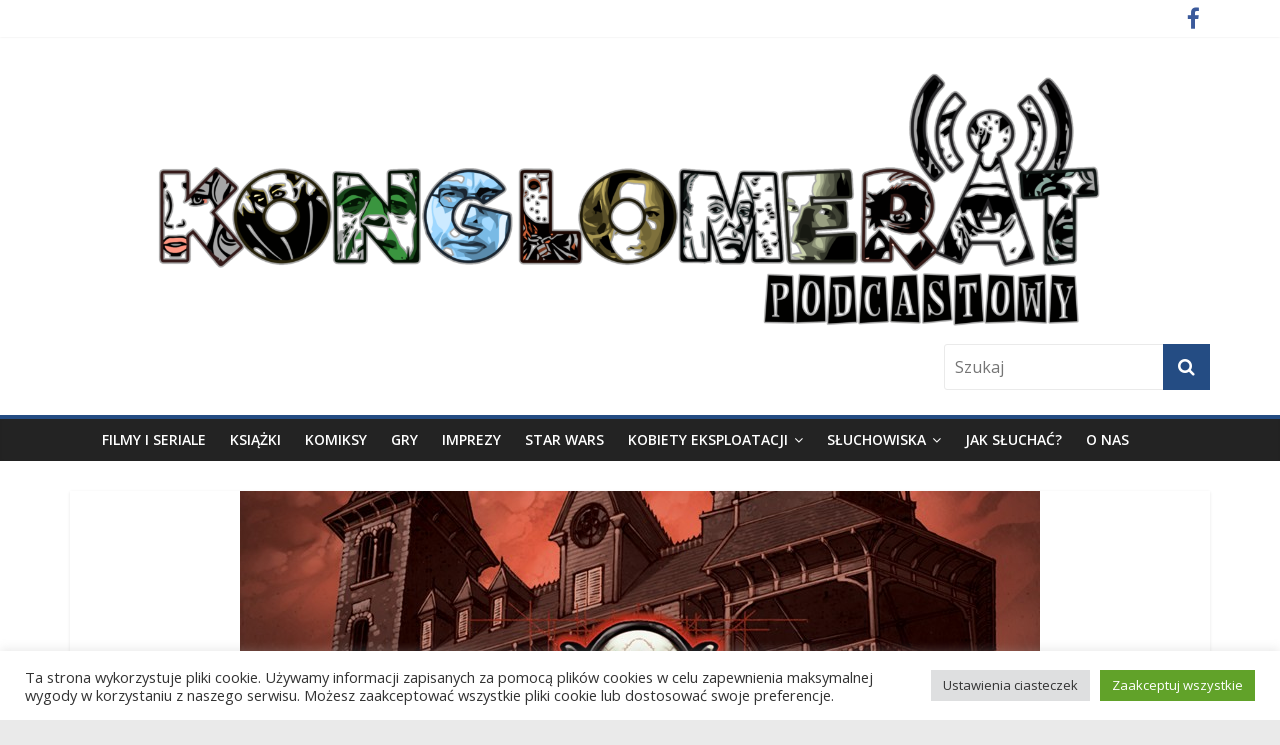

--- FILE ---
content_type: text/html; charset=UTF-8
request_url: https://konglomeratpodcastowy.pl/jerrys-tales/locke-and-key-welcome-to-lovecraft/
body_size: 25391
content:
<!DOCTYPE html>
<html lang="pl-PL">
<head>
<meta charset="UTF-8" />
<meta name="viewport" content="width=device-width, initial-scale=1">
<link rel="profile" href="http://gmpg.org/xfn/11" />
<link rel="pingback" href="https://konglomeratpodcastowy.pl/xmlrpc.php" />
<title>Locke and Key: Welcome to Lovecraft - Konglomerat podcastowy</title>
<meta name='robots' content='max-image-preview:large' />
<link rel='dns-prefetch' href='//fonts.googleapis.com' />
<link rel="alternate" title="oEmbed (JSON)" type="application/json+oembed" href="https://konglomeratpodcastowy.pl/wp-json/oembed/1.0/embed?url=https%3A%2F%2Fkonglomeratpodcastowy.pl%2Fjerrys-tales%2Flocke-and-key-welcome-to-lovecraft%2F" />
<link rel="alternate" title="oEmbed (XML)" type="text/xml+oembed" href="https://konglomeratpodcastowy.pl/wp-json/oembed/1.0/embed?url=https%3A%2F%2Fkonglomeratpodcastowy.pl%2Fjerrys-tales%2Flocke-and-key-welcome-to-lovecraft%2F&#038;format=xml" />
<style id='wp-img-auto-sizes-contain-inline-css' type='text/css'>
img:is([sizes=auto i],[sizes^="auto," i]){contain-intrinsic-size:3000px 1500px}
/*# sourceURL=wp-img-auto-sizes-contain-inline-css */
</style>
<link rel='stylesheet' id='sbi_styles-css' href='https://konglomeratpodcastowy.pl/wp-content/plugins/instagram-feed/css/sbi-styles.min.css?ver=6.10.0' type='text/css' media='all' />
<style id='wp-emoji-styles-inline-css' type='text/css'>

	img.wp-smiley, img.emoji {
		display: inline !important;
		border: none !important;
		box-shadow: none !important;
		height: 1em !important;
		width: 1em !important;
		margin: 0 0.07em !important;
		vertical-align: -0.1em !important;
		background: none !important;
		padding: 0 !important;
	}
/*# sourceURL=wp-emoji-styles-inline-css */
</style>
<link rel='stylesheet' id='wp-block-library-css' href='https://konglomeratpodcastowy.pl/wp-includes/css/dist/block-library/style.min.css?ver=6.9' type='text/css' media='all' />
<style id='global-styles-inline-css' type='text/css'>
:root{--wp--preset--aspect-ratio--square: 1;--wp--preset--aspect-ratio--4-3: 4/3;--wp--preset--aspect-ratio--3-4: 3/4;--wp--preset--aspect-ratio--3-2: 3/2;--wp--preset--aspect-ratio--2-3: 2/3;--wp--preset--aspect-ratio--16-9: 16/9;--wp--preset--aspect-ratio--9-16: 9/16;--wp--preset--color--black: #000000;--wp--preset--color--cyan-bluish-gray: #abb8c3;--wp--preset--color--white: #ffffff;--wp--preset--color--pale-pink: #f78da7;--wp--preset--color--vivid-red: #cf2e2e;--wp--preset--color--luminous-vivid-orange: #ff6900;--wp--preset--color--luminous-vivid-amber: #fcb900;--wp--preset--color--light-green-cyan: #7bdcb5;--wp--preset--color--vivid-green-cyan: #00d084;--wp--preset--color--pale-cyan-blue: #8ed1fc;--wp--preset--color--vivid-cyan-blue: #0693e3;--wp--preset--color--vivid-purple: #9b51e0;--wp--preset--gradient--vivid-cyan-blue-to-vivid-purple: linear-gradient(135deg,rgb(6,147,227) 0%,rgb(155,81,224) 100%);--wp--preset--gradient--light-green-cyan-to-vivid-green-cyan: linear-gradient(135deg,rgb(122,220,180) 0%,rgb(0,208,130) 100%);--wp--preset--gradient--luminous-vivid-amber-to-luminous-vivid-orange: linear-gradient(135deg,rgb(252,185,0) 0%,rgb(255,105,0) 100%);--wp--preset--gradient--luminous-vivid-orange-to-vivid-red: linear-gradient(135deg,rgb(255,105,0) 0%,rgb(207,46,46) 100%);--wp--preset--gradient--very-light-gray-to-cyan-bluish-gray: linear-gradient(135deg,rgb(238,238,238) 0%,rgb(169,184,195) 100%);--wp--preset--gradient--cool-to-warm-spectrum: linear-gradient(135deg,rgb(74,234,220) 0%,rgb(151,120,209) 20%,rgb(207,42,186) 40%,rgb(238,44,130) 60%,rgb(251,105,98) 80%,rgb(254,248,76) 100%);--wp--preset--gradient--blush-light-purple: linear-gradient(135deg,rgb(255,206,236) 0%,rgb(152,150,240) 100%);--wp--preset--gradient--blush-bordeaux: linear-gradient(135deg,rgb(254,205,165) 0%,rgb(254,45,45) 50%,rgb(107,0,62) 100%);--wp--preset--gradient--luminous-dusk: linear-gradient(135deg,rgb(255,203,112) 0%,rgb(199,81,192) 50%,rgb(65,88,208) 100%);--wp--preset--gradient--pale-ocean: linear-gradient(135deg,rgb(255,245,203) 0%,rgb(182,227,212) 50%,rgb(51,167,181) 100%);--wp--preset--gradient--electric-grass: linear-gradient(135deg,rgb(202,248,128) 0%,rgb(113,206,126) 100%);--wp--preset--gradient--midnight: linear-gradient(135deg,rgb(2,3,129) 0%,rgb(40,116,252) 100%);--wp--preset--font-size--small: 13px;--wp--preset--font-size--medium: 20px;--wp--preset--font-size--large: 36px;--wp--preset--font-size--x-large: 42px;--wp--preset--spacing--20: 0.44rem;--wp--preset--spacing--30: 0.67rem;--wp--preset--spacing--40: 1rem;--wp--preset--spacing--50: 1.5rem;--wp--preset--spacing--60: 2.25rem;--wp--preset--spacing--70: 3.38rem;--wp--preset--spacing--80: 5.06rem;--wp--preset--shadow--natural: 6px 6px 9px rgba(0, 0, 0, 0.2);--wp--preset--shadow--deep: 12px 12px 50px rgba(0, 0, 0, 0.4);--wp--preset--shadow--sharp: 6px 6px 0px rgba(0, 0, 0, 0.2);--wp--preset--shadow--outlined: 6px 6px 0px -3px rgb(255, 255, 255), 6px 6px rgb(0, 0, 0);--wp--preset--shadow--crisp: 6px 6px 0px rgb(0, 0, 0);}:where(.is-layout-flex){gap: 0.5em;}:where(.is-layout-grid){gap: 0.5em;}body .is-layout-flex{display: flex;}.is-layout-flex{flex-wrap: wrap;align-items: center;}.is-layout-flex > :is(*, div){margin: 0;}body .is-layout-grid{display: grid;}.is-layout-grid > :is(*, div){margin: 0;}:where(.wp-block-columns.is-layout-flex){gap: 2em;}:where(.wp-block-columns.is-layout-grid){gap: 2em;}:where(.wp-block-post-template.is-layout-flex){gap: 1.25em;}:where(.wp-block-post-template.is-layout-grid){gap: 1.25em;}.has-black-color{color: var(--wp--preset--color--black) !important;}.has-cyan-bluish-gray-color{color: var(--wp--preset--color--cyan-bluish-gray) !important;}.has-white-color{color: var(--wp--preset--color--white) !important;}.has-pale-pink-color{color: var(--wp--preset--color--pale-pink) !important;}.has-vivid-red-color{color: var(--wp--preset--color--vivid-red) !important;}.has-luminous-vivid-orange-color{color: var(--wp--preset--color--luminous-vivid-orange) !important;}.has-luminous-vivid-amber-color{color: var(--wp--preset--color--luminous-vivid-amber) !important;}.has-light-green-cyan-color{color: var(--wp--preset--color--light-green-cyan) !important;}.has-vivid-green-cyan-color{color: var(--wp--preset--color--vivid-green-cyan) !important;}.has-pale-cyan-blue-color{color: var(--wp--preset--color--pale-cyan-blue) !important;}.has-vivid-cyan-blue-color{color: var(--wp--preset--color--vivid-cyan-blue) !important;}.has-vivid-purple-color{color: var(--wp--preset--color--vivid-purple) !important;}.has-black-background-color{background-color: var(--wp--preset--color--black) !important;}.has-cyan-bluish-gray-background-color{background-color: var(--wp--preset--color--cyan-bluish-gray) !important;}.has-white-background-color{background-color: var(--wp--preset--color--white) !important;}.has-pale-pink-background-color{background-color: var(--wp--preset--color--pale-pink) !important;}.has-vivid-red-background-color{background-color: var(--wp--preset--color--vivid-red) !important;}.has-luminous-vivid-orange-background-color{background-color: var(--wp--preset--color--luminous-vivid-orange) !important;}.has-luminous-vivid-amber-background-color{background-color: var(--wp--preset--color--luminous-vivid-amber) !important;}.has-light-green-cyan-background-color{background-color: var(--wp--preset--color--light-green-cyan) !important;}.has-vivid-green-cyan-background-color{background-color: var(--wp--preset--color--vivid-green-cyan) !important;}.has-pale-cyan-blue-background-color{background-color: var(--wp--preset--color--pale-cyan-blue) !important;}.has-vivid-cyan-blue-background-color{background-color: var(--wp--preset--color--vivid-cyan-blue) !important;}.has-vivid-purple-background-color{background-color: var(--wp--preset--color--vivid-purple) !important;}.has-black-border-color{border-color: var(--wp--preset--color--black) !important;}.has-cyan-bluish-gray-border-color{border-color: var(--wp--preset--color--cyan-bluish-gray) !important;}.has-white-border-color{border-color: var(--wp--preset--color--white) !important;}.has-pale-pink-border-color{border-color: var(--wp--preset--color--pale-pink) !important;}.has-vivid-red-border-color{border-color: var(--wp--preset--color--vivid-red) !important;}.has-luminous-vivid-orange-border-color{border-color: var(--wp--preset--color--luminous-vivid-orange) !important;}.has-luminous-vivid-amber-border-color{border-color: var(--wp--preset--color--luminous-vivid-amber) !important;}.has-light-green-cyan-border-color{border-color: var(--wp--preset--color--light-green-cyan) !important;}.has-vivid-green-cyan-border-color{border-color: var(--wp--preset--color--vivid-green-cyan) !important;}.has-pale-cyan-blue-border-color{border-color: var(--wp--preset--color--pale-cyan-blue) !important;}.has-vivid-cyan-blue-border-color{border-color: var(--wp--preset--color--vivid-cyan-blue) !important;}.has-vivid-purple-border-color{border-color: var(--wp--preset--color--vivid-purple) !important;}.has-vivid-cyan-blue-to-vivid-purple-gradient-background{background: var(--wp--preset--gradient--vivid-cyan-blue-to-vivid-purple) !important;}.has-light-green-cyan-to-vivid-green-cyan-gradient-background{background: var(--wp--preset--gradient--light-green-cyan-to-vivid-green-cyan) !important;}.has-luminous-vivid-amber-to-luminous-vivid-orange-gradient-background{background: var(--wp--preset--gradient--luminous-vivid-amber-to-luminous-vivid-orange) !important;}.has-luminous-vivid-orange-to-vivid-red-gradient-background{background: var(--wp--preset--gradient--luminous-vivid-orange-to-vivid-red) !important;}.has-very-light-gray-to-cyan-bluish-gray-gradient-background{background: var(--wp--preset--gradient--very-light-gray-to-cyan-bluish-gray) !important;}.has-cool-to-warm-spectrum-gradient-background{background: var(--wp--preset--gradient--cool-to-warm-spectrum) !important;}.has-blush-light-purple-gradient-background{background: var(--wp--preset--gradient--blush-light-purple) !important;}.has-blush-bordeaux-gradient-background{background: var(--wp--preset--gradient--blush-bordeaux) !important;}.has-luminous-dusk-gradient-background{background: var(--wp--preset--gradient--luminous-dusk) !important;}.has-pale-ocean-gradient-background{background: var(--wp--preset--gradient--pale-ocean) !important;}.has-electric-grass-gradient-background{background: var(--wp--preset--gradient--electric-grass) !important;}.has-midnight-gradient-background{background: var(--wp--preset--gradient--midnight) !important;}.has-small-font-size{font-size: var(--wp--preset--font-size--small) !important;}.has-medium-font-size{font-size: var(--wp--preset--font-size--medium) !important;}.has-large-font-size{font-size: var(--wp--preset--font-size--large) !important;}.has-x-large-font-size{font-size: var(--wp--preset--font-size--x-large) !important;}
/*# sourceURL=global-styles-inline-css */
</style>

<style id='classic-theme-styles-inline-css' type='text/css'>
/*! This file is auto-generated */
.wp-block-button__link{color:#fff;background-color:#32373c;border-radius:9999px;box-shadow:none;text-decoration:none;padding:calc(.667em + 2px) calc(1.333em + 2px);font-size:1.125em}.wp-block-file__button{background:#32373c;color:#fff;text-decoration:none}
/*# sourceURL=/wp-includes/css/classic-themes.min.css */
</style>
<link rel='stylesheet' id='cookie-law-info-css' href='https://konglomeratpodcastowy.pl/wp-content/plugins/cookie-law-info/legacy/public/css/cookie-law-info-public.css?ver=3.3.9.1' type='text/css' media='all' />
<link rel='stylesheet' id='cookie-law-info-gdpr-css' href='https://konglomeratpodcastowy.pl/wp-content/plugins/cookie-law-info/legacy/public/css/cookie-law-info-gdpr.css?ver=3.3.9.1' type='text/css' media='all' />
<link rel='stylesheet' id='scrollup-css-css' href='https://konglomeratpodcastowy.pl/wp-content/plugins/smooth-scroll-up/css/scrollup.css?ver=6.9' type='text/css' media='all' />
<link rel='stylesheet' id='ppress-frontend-css' href='https://konglomeratpodcastowy.pl/wp-content/plugins/wp-user-avatar/assets/css/frontend.min.css?ver=4.16.8' type='text/css' media='all' />
<link rel='stylesheet' id='ppress-flatpickr-css' href='https://konglomeratpodcastowy.pl/wp-content/plugins/wp-user-avatar/assets/flatpickr/flatpickr.min.css?ver=4.16.8' type='text/css' media='all' />
<link rel='stylesheet' id='ppress-select2-css' href='https://konglomeratpodcastowy.pl/wp-content/plugins/wp-user-avatar/assets/select2/select2.min.css?ver=6.9' type='text/css' media='all' />
<link rel='stylesheet' id='colormag_google_fonts-css' href='//fonts.googleapis.com/css?family=Open+Sans%3A400%2C600&#038;ver=6.9' type='text/css' media='all' />
<link rel='stylesheet' id='colormag_style-css' href='https://konglomeratpodcastowy.pl/wp-content/themes/colormag-konglomerat/style.css?ver=6.9' type='text/css' media='all' />
<link rel='stylesheet' id='colormag-fontawesome-css' href='https://konglomeratpodcastowy.pl/wp-content/themes/colormag/fontawesome/css/font-awesome.css?ver=4.2.1' type='text/css' media='all' />
<link rel='stylesheet' id='colormag-featured-image-popup-css-css' href='https://konglomeratpodcastowy.pl/wp-content/themes/colormag/js/magnific-popup/magnific-popup.css?ver=20150310' type='text/css' media='all' />
<style id='wp-typography-custom-inline-css' type='text/css'>
sup{vertical-align: 60%;font-size: 75%;line-height: 100%}sub{vertical-align: -10%;font-size: 75%;line-height: 100%}.amp{font-family: Baskerville, "Goudy Old Style", "Palatino", "Book Antiqua", "Warnock Pro", serif;font-weight: normal;font-style: italic;font-size: 1.1em;line-height: 1em}.caps{font-size: 90%}.dquo{margin-left:-.40em}.quo{margin-left:-.2em}.pull-double{margin-left:-.38em}.push-double{margin-right:.38em}.pull-single{margin-left:-.15em}.push-single{margin-right:.15em}
/*# sourceURL=wp-typography-custom-inline-css */
</style>
<style id='wp-typography-safari-font-workaround-inline-css' type='text/css'>
body {-webkit-font-feature-settings: "liga";font-feature-settings: "liga";-ms-font-feature-settings: normal;}
/*# sourceURL=wp-typography-safari-font-workaround-inline-css */
</style>
<link rel='stylesheet' id='__EPYT__style-css' href='https://konglomeratpodcastowy.pl/wp-content/plugins/youtube-embed-plus/styles/ytprefs.min.css?ver=14.2.4' type='text/css' media='all' />
<style id='__EPYT__style-inline-css' type='text/css'>

                .epyt-gallery-thumb {
                        width: 33.333%;
                }
                
/*# sourceURL=__EPYT__style-inline-css */
</style>
<script type="text/javascript" src="https://konglomeratpodcastowy.pl/wp-includes/js/jquery/jquery.min.js?ver=3.7.1" id="jquery-core-js"></script>
<script type="text/javascript" src="https://konglomeratpodcastowy.pl/wp-includes/js/jquery/jquery-migrate.min.js?ver=3.4.1" id="jquery-migrate-js"></script>
<script type="text/javascript" id="cookie-law-info-js-extra">
/* <![CDATA[ */
var Cli_Data = {"nn_cookie_ids":[],"cookielist":[],"non_necessary_cookies":[],"ccpaEnabled":"","ccpaRegionBased":"","ccpaBarEnabled":"","strictlyEnabled":["necessary","obligatoire"],"ccpaType":"gdpr","js_blocking":"1","custom_integration":"","triggerDomRefresh":"","secure_cookies":""};
var cli_cookiebar_settings = {"animate_speed_hide":"500","animate_speed_show":"500","background":"#FFF","border":"#b1a6a6c2","border_on":"","button_1_button_colour":"#61a229","button_1_button_hover":"#4e8221","button_1_link_colour":"#fff","button_1_as_button":"1","button_1_new_win":"","button_2_button_colour":"#333","button_2_button_hover":"#292929","button_2_link_colour":"#444","button_2_as_button":"","button_2_hidebar":"","button_3_button_colour":"#dedfe0","button_3_button_hover":"#b2b2b3","button_3_link_colour":"#333333","button_3_as_button":"1","button_3_new_win":"","button_4_button_colour":"#dedfe0","button_4_button_hover":"#b2b2b3","button_4_link_colour":"#333333","button_4_as_button":"1","button_7_button_colour":"#61a229","button_7_button_hover":"#4e8221","button_7_link_colour":"#fff","button_7_as_button":"1","button_7_new_win":"","font_family":"inherit","header_fix":"","notify_animate_hide":"1","notify_animate_show":"","notify_div_id":"#cookie-law-info-bar","notify_position_horizontal":"right","notify_position_vertical":"bottom","scroll_close":"","scroll_close_reload":"","accept_close_reload":"","reject_close_reload":"","showagain_tab":"","showagain_background":"#fff","showagain_border":"#000","showagain_div_id":"#cookie-law-info-again","showagain_x_position":"100px","text":"#333333","show_once_yn":"","show_once":"10000","logging_on":"","as_popup":"","popup_overlay":"1","bar_heading_text":"","cookie_bar_as":"banner","popup_showagain_position":"bottom-right","widget_position":"left"};
var log_object = {"ajax_url":"https://konglomeratpodcastowy.pl/wp-admin/admin-ajax.php"};
//# sourceURL=cookie-law-info-js-extra
/* ]]> */
</script>
<script type="text/javascript" src="https://konglomeratpodcastowy.pl/wp-content/plugins/cookie-law-info/legacy/public/js/cookie-law-info-public.js?ver=3.3.9.1" id="cookie-law-info-js"></script>
<script type="text/javascript" src="https://konglomeratpodcastowy.pl/wp-content/plugins/wp-user-avatar/assets/flatpickr/flatpickr.min.js?ver=4.16.8" id="ppress-flatpickr-js"></script>
<script type="text/javascript" src="https://konglomeratpodcastowy.pl/wp-content/plugins/wp-user-avatar/assets/select2/select2.min.js?ver=4.16.8" id="ppress-select2-js"></script>
<script type="text/javascript" src="https://konglomeratpodcastowy.pl/wp-content/themes/colormag/js/colormag-custom.js?ver=6.9" id="colormag-custom-js"></script>
<script type="text/javascript" id="__ytprefs__-js-extra">
/* <![CDATA[ */
var _EPYT_ = {"ajaxurl":"https://konglomeratpodcastowy.pl/wp-admin/admin-ajax.php","security":"4c5205c4f1","gallery_scrolloffset":"20","eppathtoscripts":"https://konglomeratpodcastowy.pl/wp-content/plugins/youtube-embed-plus/scripts/","eppath":"https://konglomeratpodcastowy.pl/wp-content/plugins/youtube-embed-plus/","epresponsiveselector":"[\"iframe.__youtube_prefs_widget__\"]","epdovol":"1","version":"14.2.4","evselector":"iframe.__youtube_prefs__[src], iframe[src*=\"youtube.com/embed/\"], iframe[src*=\"youtube-nocookie.com/embed/\"]","ajax_compat":"","maxres_facade":"eager","ytapi_load":"light","pause_others":"","stopMobileBuffer":"1","facade_mode":"","not_live_on_channel":""};
//# sourceURL=__ytprefs__-js-extra
/* ]]> */
</script>
<script type="text/javascript" src="https://konglomeratpodcastowy.pl/wp-content/plugins/youtube-embed-plus/scripts/ytprefs.min.js?ver=14.2.4" id="__ytprefs__-js"></script>
<link rel="https://api.w.org/" href="https://konglomeratpodcastowy.pl/wp-json/" /><link rel="alternate" title="JSON" type="application/json" href="https://konglomeratpodcastowy.pl/wp-json/wp/v2/posts/1903" /><link rel="EditURI" type="application/rsd+xml" title="RSD" href="https://konglomeratpodcastowy.pl/xmlrpc.php?rsd" />
<meta name="generator" content="WordPress 6.9" />
<link rel="canonical" href="https://konglomeratpodcastowy.pl/jerrys-tales/locke-and-key-welcome-to-lovecraft/" />
<link rel='shortlink' href='https://konglomeratpodcastowy.pl/?p=1903' />
            <script type="text/javascript"><!--
                                function powerpress_pinw(pinw_url){window.open(pinw_url, 'PowerPressPlayer','toolbar=0,status=0,resizable=1,width=460,height=320');	return false;}
                //-->

                // tabnab protection
                window.addEventListener('load', function () {
                    // make all links have rel="noopener noreferrer"
                    document.querySelectorAll('a[target="_blank"]').forEach(link => {
                        link.setAttribute('rel', 'noopener noreferrer');
                    });
                });
            </script>
            <!-- Konglomerat podcastowy Internal Styles --><style type="text/css"> .colormag-button,blockquote,button,input[type=reset],input[type=button],input[type=submit]{background-color:#244c83}#site-title a,.next a:hover,.previous a:hover,.social-links i.fa:hover,a{color:#244c83}.fa.search-top:hover{background-color:#244c83}#site-navigation{border-top:4px solid #244c83}.home-icon.front_page_on,.main-navigation a:hover,.main-navigation ul li ul li a:hover,.main-navigation ul li ul li:hover>a,.main-navigation ul li.current-menu-ancestor>a,.main-navigation ul li.current-menu-item ul li a:hover,.main-navigation ul li.current-menu-item>a,.main-navigation ul li.current_page_ancestor>a,.main-navigation ul li.current_page_item>a,.main-navigation ul li:hover>a,.main-small-navigation li a:hover,.site-header .menu-toggle:hover{background-color:#244c83}.main-small-navigation .current-menu-item>a,.main-small-navigation .current_page_item>a{background:#244c83}.promo-button-area a:hover{border:2px solid #244c83;background-color:#244c83}#content .wp-pagenavi .current,#content .wp-pagenavi a:hover,.format-link .entry-content a,.pagination span{background-color:#244c83}.pagination a span:hover{color:#244c83;border-color:#244c83}#content .comments-area a.comment-edit-link:hover,#content .comments-area a.comment-permalink:hover,#content .comments-area article header cite a:hover,.comments-area .comment-author-link a:hover{color:#244c83}.comments-area .comment-author-link span{background-color:#244c83}.comment .comment-reply-link:hover,.nav-next a,.nav-previous a{color:#244c83}#secondary .widget-title{border-bottom:2px solid #244c83}#secondary .widget-title span{background-color:#244c83}.footer-widgets-area .widget-title{border-bottom:2px solid #244c83}.footer-widgets-area .widget-title span{background-color:#244c83}.footer-widgets-area a:hover{color:#244c83}.advertisement_above_footer .widget-title{border-bottom:2px solid #244c83}.advertisement_above_footer .widget-title span{background-color:#244c83}a#scroll-up i{color:#244c83}.page-header .page-title{border-bottom:2px solid #244c83}#content .post .article-content .above-entry-meta .cat-links a,.page-header .page-title span{background-color:#244c83}#content .post .article-content .entry-title a:hover,.entry-meta .byline i,.entry-meta .cat-links i,.entry-meta a,.post .entry-title a:hover,.search .entry-title a:hover{color:#244c83}.entry-meta .post-format i{background-color:#244c83}.entry-meta .comments-link a:hover,.entry-meta .edit-link a:hover,.entry-meta .posted-on a:hover,.entry-meta .tag-links a:hover,.single #content .tags a:hover{color:#244c83}.more-link,.no-post-thumbnail{background-color:#244c83}.post-box .entry-meta .cat-links a:hover,.post-box .entry-meta .posted-on a:hover,.post.post-box .entry-title a:hover{color:#244c83}.widget_featured_slider .slide-content .above-entry-meta .cat-links a{background-color:#244c83}.widget_featured_slider .slide-content .below-entry-meta .byline a:hover,.widget_featured_slider .slide-content .below-entry-meta .comments a:hover,.widget_featured_slider .slide-content .below-entry-meta .posted-on a:hover,.widget_featured_slider .slide-content .entry-title a:hover{color:#244c83}.widget_highlighted_posts .article-content .above-entry-meta .cat-links a{background-color:#244c83}.byline a:hover,.comments a:hover,.edit-link a:hover,.posted-on a:hover,.tag-links a:hover,.widget_highlighted_posts .article-content .below-entry-meta .byline a:hover,.widget_highlighted_posts .article-content .below-entry-meta .comments a:hover,.widget_highlighted_posts .article-content .below-entry-meta .posted-on a:hover,.widget_highlighted_posts .article-content .entry-title a:hover{color:#244c83}.widget_featured_posts .article-content .above-entry-meta .cat-links a{background-color:#244c83}.widget_featured_posts .article-content .entry-title a:hover{color:#244c83}.widget_featured_posts .widget-title{border-bottom:2px solid #244c83}.widget_featured_posts .widget-title span{background-color:#244c83}.related-posts-main-title .fa,.single-related-posts .article-content .entry-title a:hover{color:#244c83}</style>

<style type="text/css" xmlns="http://www.w3.org/1999/html">

/*
PowerPress subscribe sidebar widget
*/
.widget-area .widget_powerpress_subscribe h2,
.widget-area .widget_powerpress_subscribe h3,
.widget-area .widget_powerpress_subscribe h4,
.widget_powerpress_subscribe h2,
.widget_powerpress_subscribe h3,
.widget_powerpress_subscribe h4 {
	margin-bottom: 0;
	padding-bottom: 0;
}
</style>
<style id="sccss">/* Enter Your Custom CSS Here */
#header-logo-image, #header-left-section {
	max-width: 100%;
}
#site-navigation .inner-wrap {
    max-width: 1100px !important;
}</style><link rel='stylesheet' id='powerpress_subscribe_widget_modern-css' href='https://konglomeratpodcastowy.pl/wp-content/plugins/powerpress/css/subscribe-widget.min.css?ver=11.15.10' type='text/css' media='all' />
<link rel='stylesheet' id='cookie-law-info-table-css' href='https://konglomeratpodcastowy.pl/wp-content/plugins/cookie-law-info/legacy/public/css/cookie-law-info-table.css?ver=3.3.9.1' type='text/css' media='all' />
</head>

<body class="wp-singular post-template-default single single-post postid-1903 single-format-standard wp-theme-colormag wp-child-theme-colormag-konglomerat no-sidebar-full-width wide">
<div id="page" class="hfeed site">
		<header id="masthead" class="site-header clearfix">
		<div id="header-text-nav-container" class="clearfix">
                     <div class="news-bar">
               <div class="inner-wrap clearfix">
                  
                  
                  	<div class="social-links clearfix">
		<ul>
		<li><a href="https://www.facebook.com/konglomeratpodcastowy/?fref=ts" ><i class="fa fa-facebook"></i></a></li>		</ul>
	</div><!-- .social-links -->
	               </div>
            </div>
         
			
			<div class="inner-wrap">

				<div id="header-text-nav-wrap" class="clearfix">
					<div id="header-left-section">
													<div id="header-logo-image">

								<a href="https://konglomeratpodcastowy.pl/" title="Konglomerat podcastowy" rel="home"><img src="http://konglomeratpodcastowy.pl/wp-content/uploads/2016/04/logo.png" alt="Konglomerat podcastowy"></a>
							</div><!-- #header-logo-image -->
												<div id="header-text" class="screen-reader-text">
                                             <h3 id="site-title">
                           <a href="https://konglomeratpodcastowy.pl/" title="Konglomerat podcastowy" rel="home">Konglomerat podcastowy</a>
                        </h3>
                     							                        <p id="site-description">Wasze ulubione podcasty w jednym miejscu</p>
                     <!-- #site-description -->
						</div><!-- #header-text -->
					</div><!-- #header-left-section -->
					<div id="header-right-section">
												<div id="header-right-sidebar" class="clearfix">
						<aside id="search-3" class="widget widget_search clearfix"><form action="https://konglomeratpodcastowy.pl/" class="search-form searchform clearfix" method="get">
   <div class="search-wrap">
      <input type="text" placeholder="Szukaj" class="s field" name="s">
      <button class="search-icon" type="submit"></button>
   </div>
</form><!-- .searchform --></aside>						</div>
									    	</div><!-- #header-right-section -->

			   </div><!-- #header-text-nav-wrap -->

			</div><!-- .inner-wrap -->

			
			<nav id="site-navigation" class="main-navigation clearfix" role="navigation">
				<div class="inner-wrap clearfix">
					               <h4 class="menu-toggle"></h4>
               <div class="menu-primary-container"><ul id="menu-menu-nowe-konglo" class="menu"><li id="menu-item-6951" class="menu-item menu-item-type-taxonomy menu-item-object-category menu-item-6951"><a href="https://konglomeratpodcastowy.pl/category/filmy-i-seriale/">Filmy i seriale</a></li>
<li id="menu-item-6954" class="menu-item menu-item-type-taxonomy menu-item-object-category menu-item-6954"><a href="https://konglomeratpodcastowy.pl/category/ksiazki/">Książki</a></li>
<li id="menu-item-6953" class="menu-item menu-item-type-taxonomy menu-item-object-category current-post-ancestor current-menu-parent current-post-parent menu-item-6953"><a href="https://konglomeratpodcastowy.pl/category/komiksy/">Komiksy</a></li>
<li id="menu-item-6956" class="menu-item menu-item-type-taxonomy menu-item-object-category menu-item-6956"><a href="https://konglomeratpodcastowy.pl/category/gry/">Gry</a></li>
<li id="menu-item-6952" class="menu-item menu-item-type-taxonomy menu-item-object-category menu-item-6952"><a href="https://konglomeratpodcastowy.pl/category/imprezy/">Imprezy</a></li>
<li id="menu-item-21208" class="menu-item menu-item-type-taxonomy menu-item-object-category menu-item-21208"><a href="https://konglomeratpodcastowy.pl/category/star-wars/">Star Wars</a></li>
<li id="menu-item-21207" class="menu-item menu-item-type-taxonomy menu-item-object-category menu-item-has-children menu-item-21207"><a href="https://konglomeratpodcastowy.pl/category/kobiety-eksploatacji/">Kobiety eksploatacji</a>
<ul class="sub-menu">
	<li id="menu-item-21209" class="menu-item menu-item-type-taxonomy menu-item-object-category menu-item-21209"><a href="https://konglomeratpodcastowy.pl/category/kobiety-eksploatacji/rape-and-revenge/">Sezon 1: Rok z kinem rape and revenge</a></li>
	<li id="menu-item-21210" class="menu-item menu-item-type-taxonomy menu-item-object-category menu-item-21210"><a href="https://konglomeratpodcastowy.pl/category/kobiety-eksploatacji/slashery/">Sezon 2: Rok ze slasherami</a></li>
	<li id="menu-item-22025" class="menu-item menu-item-type-taxonomy menu-item-object-category menu-item-22025"><a href="https://konglomeratpodcastowy.pl/category/kobiety-eksploatacji/kobiety-eksploatacji-na-wakacjach/">Kobiety eksploatacji na wakacjach</a></li>
</ul>
</li>
<li id="menu-item-6962" class="menu-item menu-item-type-taxonomy menu-item-object-category menu-item-has-children menu-item-6962"><a href="https://konglomeratpodcastowy.pl/category/wystepy-goscinne/sluchowiska/">Słuchowiska</a>
<ul class="sub-menu">
	<li id="menu-item-6963" class="menu-item menu-item-type-taxonomy menu-item-object-category menu-item-6963"><a href="https://konglomeratpodcastowy.pl/category/wystepy-goscinne/sluchowiska/opowiesci-osobliwe/">Opowieści Osobliwe</a></li>
	<li id="menu-item-6964" class="menu-item menu-item-type-taxonomy menu-item-object-category menu-item-6964"><a href="https://konglomeratpodcastowy.pl/category/wystepy-goscinne/sluchowiska/perdition/">Perdition</a></li>
	<li id="menu-item-6965" class="menu-item menu-item-type-taxonomy menu-item-object-category menu-item-6965"><a href="https://konglomeratpodcastowy.pl/category/wystepy-goscinne/sluchowiska/planetoids/">Planetoids</a></li>
	<li id="menu-item-6970" class="menu-item menu-item-type-taxonomy menu-item-object-category menu-item-6970"><a href="https://konglomeratpodcastowy.pl/category/wystepy-goscinne/sluchowiska/sluchowiska-rozne/">Słuchowiska różne</a></li>
</ul>
</li>
<li id="menu-item-7029" class="menu-item menu-item-type-post_type menu-item-object-page menu-item-7029"><a href="https://konglomeratpodcastowy.pl/jak-sluchac/">Jak słuchać?</a></li>
<li id="menu-item-6957" class="menu-item menu-item-type-post_type menu-item-object-page menu-item-6957"><a href="https://konglomeratpodcastowy.pl/about/">O nas</a></li>
</ul></div>                              				</div>
			</nav>

		</div><!-- #header-text-nav-container -->

		
	</header>
			<div id="main" class="clearfix">
		<div class="inner-wrap clearfix">
	
	<div id="primary">
		<div id="content" class="clearfix">

			
				
<article id="post-1903" class="post-1903 post type-post status-publish format-standard has-post-thumbnail hentry category-jerrys-tales category-komiksy category-teksty tag-gabriel-rodriguez tag-idw-publishing tag-joe-hill tag-komiks tag-locke-key tag-taurus-media tag-welcome-to-lovecraft tag-witajcie-w-lovecraft">
	
   
         <div class="featured-image">
               <a href="https://konglomeratpodcastowy.pl/wp-content/uploads/2016/05/RSK-183-Locke-and-Key-1.jpg" class="image-popup"><img width="800" height="445" src="https://konglomeratpodcastowy.pl/wp-content/uploads/2016/05/RSK-183-Locke-and-Key-1.jpg" class="attachment-colormag-featured-image size-colormag-featured-image wp-post-image" alt="" decoding="async" fetchpriority="high" srcset="https://konglomeratpodcastowy.pl/wp-content/uploads/2016/05/RSK-183-Locke-and-Key-1.jpg 800w, https://konglomeratpodcastowy.pl/wp-content/uploads/2016/05/RSK-183-Locke-and-Key-1-300x167.jpg 300w, https://konglomeratpodcastowy.pl/wp-content/uploads/2016/05/RSK-183-Locke-and-Key-1-768x427.jpg 768w" sizes="(max-width: 800px) 100vw, 800px" /></a>
            </div>
   
   <div class="article-content clearfix">

   
   <div class="above-entry-meta"><span class="cat-links"><a href="https://konglomeratpodcastowy.pl/category/jerrys-tales/"  rel="category tag">Jerry's Tales</a>&nbsp;<a href="https://konglomeratpodcastowy.pl/category/komiksy/"  rel="category tag">Komiksy</a>&nbsp;<a href="https://konglomeratpodcastowy.pl/category/jerrys-tales/teksty/"  rel="category tag">Teksty</a>&nbsp;</span></div>
      <header class="entry-header">
   		<h1 class="entry-title">
   			Locke and Key: Welcome to Lovecraft   		</h1>
   	</header>

   	<div class="below-entry-meta">
      <span class="posted-on"><a href="https://konglomeratpodcastowy.pl/jerrys-tales/locke-and-key-welcome-to-lovecraft/" title="20:01" rel="bookmark"><i class="fa fa-calendar-o"></i> <time class="entry-date published" datetime="2012-10-17T20:01:17+02:00">17 października 2012</time><time class="updated" datetime="2018-02-02T18:28:22+01:00">2 lutego 2018</time></a></span>
      <span class="byline">
<span class="author vcard">
<i class="fa fa-user"></i>
<a href="https://konglomeratpodcastowy.pl/author/jerry/" title="Wpisy od Michał Rakowicz" class="author url fn" rel="author">Michał Rakowicz</a><!--<a class="url fn n" href="https://konglomeratpodcastowy.pl/author/jerry/" title="Michał Rakowicz"> -->
<!--  -->
</a>
</span>
</span>

      <span class="tag-links"><i class="fa fa-tags"></i><a href="https://konglomeratpodcastowy.pl/tag/gabriel-rodriguez/" rel="tag">Gabriel Rodriguez</a>, <a href="https://konglomeratpodcastowy.pl/tag/idw-publishing/" rel="tag">IDW Publishing</a>, <a href="https://konglomeratpodcastowy.pl/tag/joe-hill/" rel="tag">Joe Hill</a>, <a href="https://konglomeratpodcastowy.pl/tag/komiks/" rel="tag">Komiks</a>, <a href="https://konglomeratpodcastowy.pl/tag/locke-key/" rel="tag">Locke &amp; Key</a>, <a href="https://konglomeratpodcastowy.pl/tag/taurus-media/" rel="tag">Taurus Media</a>, <a href="https://konglomeratpodcastowy.pl/tag/welcome-to-lovecraft/" rel="tag">Welcome to Lovecraft</a>, <a href="https://konglomeratpodcastowy.pl/tag/witajcie-w-lovecraft/" rel="tag">Witajcie w Lovecraft</a></span></div>
   	<div class="entry-content clearfix">
   		<p>Joe Hill, mimo nie­spe­cjal­nie dłu­giej listy lite­rac­kich doko­nań, szyb­ko zyskał sobie odda­nych czy­tel­ni­ków. Jego debiu­tanc­ki zbiór opo­wia­dań „Upio­ry XX wie­ku” wygrał pre­sti­żo­wą Bram Sto­ker Award, a kolej­ne powie­ści – „Pudeł­ko w kształ­cie ser­ca” i „Rogi” ugrun­to­wa­ły jego pozy­cję. Ale pro­jekt, z któ­rym wią­że się chy­ba naj­więk­szy suk­ces star­sze­go z synów Ste­phe­na Kin­ga to nie­wy­da­ny w Pol­sce, współ­two­rzo­ny z rysow­ni­kiem Gabrie­lem Rodri­gu­ezem, komiks „Loc­ke <span class="amp">&amp;</span> Key”. Zachę­co­ny lek­tu­rą „Rogów” i licz­ny­mi pochleb­stwa­mi pły­ną­cy­mi pod adre­sem serii, posta­no­wi­łem zwe­ry­fi­ko­wać ile w zachwy­tach nad histo­rią rodzi­ny Loc­ke jest prawdy.</p>
<p>Pierw­szy album to „Loc­ke <span class="amp">&amp;</span> Key: Welco­me to Love­craft”. Pozna­je­my w nim rodzi­nę Loc­ke, któ­ra licząc na uko­je­nie po dra­ma­tycz­nych wyda­rze­niach, wra­ca do sta­rej rodo­wej posia­dło­ści Key­ho­use poło­żo­nej w miej­sco­wo­ści Love­craft. Nie­ste­ty, jak wkrót­ce dane im będzie się prze­ko­nać od prze­szło­ści nie łatwo uciec, a i sama posia­dłość nie jest tak sie­lan­ko­wym miej­scem jak mogło­by się wyda­wać i tak­że skry­wa swo­je mrocz­ne tajem­ni­ce. Tajem­ni­ce sku­pio­ne wokół pew­nej stud­ni i klu­czy, któ­rych uży­cie powoduje…</p>
<p>Powiem krót­ko, nie jestem w sta­nie wyobra­zić sobie lep­sze­go otwar­cia. Nie jestem spe­cja­li­stą od komik­sów, ale opo­wieść Hil­la i Rodri­gu­eza od razu tra­fi­ła do ści­słe­go topu moich ulu­bio­nych. Sce­na­riusz Hil­la to praw­dzi­wa pereł­ka okra­szo­na do tego rewe­la­cyj­ny­mi, nie­zwy­kle szcze­gó­ło­wy­mi rysun­ka­mi Rodri­gu­eza. Mamy tutaj do czy­nie­nia z prze­pla­ta­ją­cy­mi się histo­ria­mi – kry­mi­nal­nym dra­ma­tem rodzin­nym i hor­ro­rem, któ­re sta­no­wią iście wybu­cho­wą mie­szan­kę. Genial­ny w swej pro­sto­cie wyda­je się pomysł wyj­ścio­wy z „magicz­ny­mi” klu­cza­mi, bo powo­du­je, że auto­rzy są ogra­ni­cze­ni jedy­nie swo­ją wyobraź­nią. I choć nie wszyst­kie roz­wią­za­nia fabu­lar­ne są rów­nie dobre (dla­cze­go Bode wyko­rzy­stał swój klucz w tak ogra­ni­czo­ny spo­sób, sko­ro mógł speł­nić proś­bę w cało­ści), chy­ba słusz­ne wyda­ją się nie­któ­re zarzu­ty o ope­ro­wa­nie pew­ny­mi sche­ma­ta­mi (u mnie wątek wyko­rzy­sta­nia Sama jako narzę­dzia przy­po­mi­na podob­ny pomysł z „To” Kin­ga) to i tak gwa­ran­tu­ję, że opo­wia­da­na histo­ria Was wcią­gnie i poruszy.</p>
<p>Ale to co mnie oso­bi­ście naj­bar­dziej powa­li­ło to spo­sób pro­wa­dze­nia nar­ra­cji. Mamy do czy­nie­nia z licz­ny­mi retro­spek­cja­mi, któ­re stop­nio­wo odkry­wa­ją przed nami zda­rze­nia, któ­rych skut­ki boha­te­ro­wie odczu­wa­ją obec­nie. Jed­nak to nie same zasto­so­wa­nie retro­spek­cji (choć świet­nie wypa­da­ją­ce) ma taką siłę oddzia­ły­wa­nia, ale spo­sób kom­po­zy­cji kadrów. Jak wspo­mnia­łem, nie jestem eks­per­tem od komik­sów, ale nigdy wcze­śniej nie spo­tka­łem z tak per­fek­cyj­nym wyko­rzy­sta­niem tego medium. Stan­dar­do­wo w pro­sty spo­sób jestem w sta­nie sobie wyobra­zić trans­kryp­cję komik­su na książ­kę z ilu­stra­cja­mi czy film. Tutaj nie jest to takie pro­ste. Spół­ka Hill/Rodriguez jest w sta­nie w kil­ku kadrach zawrzeć masę infor­ma­cji i zapre­zen­to­wać je w uni­ka­to­wy spo­sób. Przy­kład? Abso­lut­nie mistrzow­ska sekwen­cja z Tyle­rem w domu pogrze­bo­wym. Ja nie jestem w sta­nie wyobra­zić sobie jak moż­na by zro­bić to lepiej. To po pro­stu trze­ba zoba­czyć. Dodat­ko­wo świet­nie wypa­da­ją przej­ścia pomię­dzy poszcze­gól­ny­mi kadra­mi i ich roz­ło­że­nie na stro­nie jak w sekwen­cji z „pisto­le­tem” star­to­wym. Mistrzo­stwo przez duże&nbsp;M.</p>
<p>Tak, „Welco­me to Love­craft” sta­no­wi per­fek­cyj­ny począ­tek. Wpro­wa­dza­jąc nas w świat tajem­nic wokół rodzi­ny Loc­ke odkry­wa przed nami jedy­nie rąbek tajem­ni­cy, tak że od razu pra­gnie­my się­gnąć po następ­ne odsło­ny serii. I tym bar­dziej szko­da pol­skich czy­tel­ni­ków, bo komiks nie­ste­ty nie został u nas wyda­ny. Dla zain­te­re­so­wa­nych pole­cam zakup bez­po­śred­nio ze Sta­nów. Cena z prze­sył­ką za jeden album wynie­sie Was poło­wę nowe­go komik­su wyda­ne­go przez Egmont. I nie oba­wiaj­cie się o język. Komiks jest napi­sa­ny bar­dzo przy­stęp­nie, więc napraw­dę nie trze­ba być mistrzem we wła­da­niu języ­kiem Szek­spi­ra. Ale jeże­li zde­cy­du­je­cie się się­gnąć po komiks ostrze­gam, że naj­bliż­sze mie­sią­ce mogą Wam się bar­dzo wydłu­żyć. Dopie­ro star­tu­je fina­ło­wa seria przy­gód rodzi­ny Loc­ke, a uwierz­cie, że „Welco­me to Love­craft” bar­dzo zaostrzy Wasz ape­tyt na pozna­nie całej opowieści.</p>
<p>Tekst uka­zał się pier­wot­nie na Jerry’s Tales. Sko­men­tuj pod pier­wot­nym <span style="color: #ff9900;"><a style="color: #ff9900;" href="http://jerrystales.blogspot.com/2012/10/locke-key-welcome-to-lovecraft_529.html">postem</a></span>!</p>
   	</div>
   </div>

	</article>

			
		</div><!-- #content -->

      
		<ul class="default-wp-page clearfix">
			<li class="previous"><a href="https://konglomeratpodcastowy.pl/wystepy-goscinne/beyond-good-and-evil/" rel="prev"><span class="meta-nav">&larr;</span> Beyond Good and&nbsp;Evil</a></li>
			<li class="next"><a href="https://konglomeratpodcastowy.pl/radio-sk/mroczna-wieza-wiatr-przez-dziurke-od-klucza/" rel="next">Mroczna Wieża: Wiatr przez dziurkę od klucza <span class="meta-nav">&rarr;</span></a></li>
		</ul>
	
      
         <div class="author-box">
            <div class="author-img"><img data-del="avatar" src='https://konglomeratpodcastowy.pl/wp-content/uploads/2016/05/Logo-białe-128x128.jpg' class='avatar pp-user-avatar avatar-100 photo ' height='100' width='100'/></div>
               <h4 class="author-name"><a href="https://konglomeratpodcastowy.pl/author/jerry/">Michał Rakowicz</a></h4>
               <p class="author-url"><a href=""></a></p>
               <p class="author-description">Redaktor Carpe Noctem i współtwórca Konglomeratu podcastowego. Miłośnik horroru, kryminału i fantastyki w niemal każdej postaci, nieustannie walczący z pokusą dokupienia kolejnej książki i komiksu do systematycznie puchnącej kolekcji.</p>
         </div>
         <!-- <div class="author-box">
            <div class="author-img"><img data-del="avatar" src='https://konglomeratpodcastowy.pl/wp-content/uploads/2016/05/Logo-białe-128x128.jpg' class='avatar pp-user-avatar avatar-100 photo ' height='100' width='100'/></div>
               <h4 class="author-name">Michał Rakowicz</h4>
               <p class="author-description">Redaktor Carpe Noctem i współtwórca Konglomeratu podcastowego. Miłośnik horroru, kryminału i fantastyki w niemal każdej postaci, nieustannie walczący z pokusą dokupienia kolejnej książki i komiksu do systematycznie puchnącej kolekcji.</p>
         </div> -->

      
      

<h4 class="related-posts-main-title"><i class="fa fa-thumbs-up"></i><span>Sprawdź również</span></h4>

<div class="related-posts clearfix">

      <div class="single-related-posts">

               <div class="related-posts-thumbnail">
            <a href="https://konglomeratpodcastowy.pl/nawiedzony-podcast/hexenberg-ursula-hammel/" title="Hexenberg: Ursula Hammel">
               <img width="390" height="205" src="https://konglomeratpodcastowy.pl/wp-content/uploads/2021/02/hexenberg-390x205.png" class="attachment-colormag-featured-post-medium size-colormag-featured-post-medium wp-post-image" alt="" decoding="async" loading="lazy" />            </a>
         </div>
      
      <div class="article-content">

         <h3 class="entry-title">
            <a href="https://konglomeratpodcastowy.pl/nawiedzony-podcast/hexenberg-ursula-hammel/" rel="bookmark" title="Hexenberg: Ursula Hammel">Hexenberg: Ursula Hammel</a>
         </h3><!--/.post-title-->

         <div class="below-entry-meta">
            <span class="posted-on"><a href="https://konglomeratpodcastowy.pl/nawiedzony-podcast/hexenberg-ursula-hammel/" title="11:56" rel="bookmark"><i class="fa fa-calendar-o"></i> <time class="entry-date published" datetime="2021-05-06T11:56:44+02:00">6 maja 2021</time></a></span>            <span class="byline"><span class="author vcard"><i class="fa fa-user"></i><a class="url fn n" href="https://konglomeratpodcastowy.pl/author/szymas/" title="Szymon Cieśliński">Szymon Cieśliński</a></span></span>
            <span class="comments"><i class="fa fa-comment"></i><span>Możliwość komentowania <span class="screen-reader-text">Hexenberg: Ursula Hammel</span> została wyłączona</span></span>
         </div>

      </div>

   </div><!--/.related-->
      <div class="single-related-posts">

               <div class="related-posts-thumbnail">
            <a href="https://konglomeratpodcastowy.pl/radio-sk/locke-and-key-tom-3-korona-cieni/" title="Locke and Key. tom 3: Korona Cieni">
               <img width="390" height="205" src="https://konglomeratpodcastowy.pl/wp-content/uploads/2016/05/RSK-206-Locke-and-Key-3-390x205.jpg" class="attachment-colormag-featured-post-medium size-colormag-featured-post-medium wp-post-image" alt="" decoding="async" loading="lazy" />            </a>
         </div>
      
      <div class="article-content">

         <h3 class="entry-title">
            <a href="https://konglomeratpodcastowy.pl/radio-sk/locke-and-key-tom-3-korona-cieni/" rel="bookmark" title="Locke and Key. tom 3: Korona Cieni">Locke and Key. tom 3: Korona Cieni</a>
         </h3><!--/.post-title-->

         <div class="below-entry-meta">
            <span class="posted-on"><a href="https://konglomeratpodcastowy.pl/radio-sk/locke-and-key-tom-3-korona-cieni/" title="23:49" rel="bookmark"><i class="fa fa-calendar-o"></i> <time class="entry-date published" datetime="2015-08-14T23:49:20+02:00">14 sierpnia 2015</time></a></span>            <span class="byline"><span class="author vcard"><i class="fa fa-user"></i><a class="url fn n" href="https://konglomeratpodcastowy.pl/author/mando/" title="Hubert Spandowski">Hubert Spandowski</a></span></span>
            <span class="comments"><i class="fa fa-comment"></i><span>Możliwość komentowania <span class="screen-reader-text">Locke and Key. tom 3: Korona Cieni</span> została wyłączona</span></span>
         </div>

      </div>

   </div><!--/.related-->
      <div class="single-related-posts">

               <div class="related-posts-thumbnail">
            <a href="https://konglomeratpodcastowy.pl/nawiedzony-podcast/czas-podsumowan-cz-4/" title="Czas podsumowań 2016 cz.&nbsp;4">
               <img width="390" height="205" src="https://konglomeratpodcastowy.pl/wp-content/uploads/2017/02/nawiedzonypodcast122-390x205.jpg" class="attachment-colormag-featured-post-medium size-colormag-featured-post-medium wp-post-image" alt="" decoding="async" loading="lazy" />            </a>
         </div>
      
      <div class="article-content">

         <h3 class="entry-title">
            <a href="https://konglomeratpodcastowy.pl/nawiedzony-podcast/czas-podsumowan-cz-4/" rel="bookmark" title="Czas podsumowań 2016 cz.&nbsp;4">Czas podsumowań 2016 cz.&nbsp;4</a>
         </h3><!--/.post-title-->

         <div class="below-entry-meta">
            <span class="posted-on"><a href="https://konglomeratpodcastowy.pl/nawiedzony-podcast/czas-podsumowan-cz-4/" title="23:58" rel="bookmark"><i class="fa fa-calendar-o"></i> <time class="entry-date published" datetime="2017-02-27T23:58:24+01:00">27 lutego 2017</time></a></span>            <span class="byline"><span class="author vcard"><i class="fa fa-user"></i><a class="url fn n" href="https://konglomeratpodcastowy.pl/author/szymas/" title="Szymon Cieśliński">Szymon Cieśliński</a></span></span>
            <span class="comments"><i class="fa fa-comment"></i><span>Możliwość komentowania <span class="screen-reader-text">Czas podsumowań 2016 cz.&nbsp;4</span> została wyłączona</span></span>
         </div>

      </div>

   </div><!--/.related-->
   
</div><!--/.post-related-->


      
	</div><!-- #primary -->

	
<div id="secondary">
			
		<aside id="nav_menu-2" class="widget widget_nav_menu clearfix"><h3 class="widget-title"><span>Kategorie</span></h3><div class="menu-menu-glowne-konglo-container"><ul id="menu-menu-glowne-konglo" class="menu"><li id="menu-item-18" class="menu-item menu-item-type-taxonomy menu-item-object-category menu-item-has-children menu-item-18"><a href="https://konglomeratpodcastowy.pl/category/konglomerat-podcastowy/">Konglomerat</a>
<ul class="sub-menu">
	<li id="menu-item-19" class="menu-item menu-item-type-taxonomy menu-item-object-category menu-item-19"><a href="https://konglomeratpodcastowy.pl/category/felietony/">Felietony</a></li>
	<li id="menu-item-20" class="menu-item menu-item-type-taxonomy menu-item-object-category menu-item-20"><a href="https://konglomeratpodcastowy.pl/category/filmy-i-seriale/">Filmy i seriale</a></li>
	<li id="menu-item-21" class="menu-item menu-item-type-taxonomy menu-item-object-category menu-item-21"><a href="https://konglomeratpodcastowy.pl/category/gry/">Gry</a></li>
	<li id="menu-item-22" class="menu-item menu-item-type-taxonomy menu-item-object-category menu-item-22"><a href="https://konglomeratpodcastowy.pl/category/imprezy/">Imprezy</a></li>
	<li id="menu-item-23" class="menu-item menu-item-type-taxonomy menu-item-object-category current-post-ancestor current-menu-parent current-post-parent menu-item-23"><a href="https://konglomeratpodcastowy.pl/category/komiksy/">Komiksy</a></li>
	<li id="menu-item-24" class="menu-item menu-item-type-taxonomy menu-item-object-category menu-item-24"><a href="https://konglomeratpodcastowy.pl/category/ksiazki/">Książki</a></li>
	<li id="menu-item-25" class="menu-item menu-item-type-taxonomy menu-item-object-category menu-item-25"><a href="https://konglomeratpodcastowy.pl/category/muzyka/">Muzyka</a></li>
	<li id="menu-item-6815" class="menu-item menu-item-type-taxonomy menu-item-object-category menu-item-6815"><a href="https://konglomeratpodcastowy.pl/category/konglomerat-podcastowy/przecast/">Przecast</a></li>
</ul>
</li>
<li id="menu-item-13" class="menu-item menu-item-type-taxonomy menu-item-object-category current-post-ancestor current-menu-parent current-post-parent menu-item-has-children menu-item-13"><a href="https://konglomeratpodcastowy.pl/category/jerrys-tales/">Jerry’s Tales</a>
<ul class="sub-menu">
	<li id="menu-item-14" class="menu-item menu-item-type-taxonomy menu-item-object-category menu-item-14"><a href="https://konglomeratpodcastowy.pl/category/jerrys-tales/alchemia-gier/">Alchemia gier</a></li>
	<li id="menu-item-15" class="menu-item menu-item-type-taxonomy menu-item-object-category menu-item-15"><a href="https://konglomeratpodcastowy.pl/category/jerrys-tales/horrory-jerryego/">Horrory Jerry’ego</a></li>
	<li id="menu-item-16" class="menu-item menu-item-type-taxonomy menu-item-object-category menu-item-16"><a href="https://konglomeratpodcastowy.pl/category/jerrys-tales/podcasty/">Podcasty</a></li>
	<li id="menu-item-17" class="menu-item menu-item-type-taxonomy menu-item-object-category current-post-ancestor current-menu-parent current-post-parent menu-item-17"><a href="https://konglomeratpodcastowy.pl/category/jerrys-tales/teksty/">Teksty</a></li>
</ul>
</li>
<li id="menu-item-27" class="menu-item menu-item-type-taxonomy menu-item-object-category menu-item-has-children menu-item-27"><a href="https://konglomeratpodcastowy.pl/category/nawiedzony-podcast/">Nekropolitan</a>
<ul class="sub-menu">
	<li id="menu-item-543" class="menu-item menu-item-type-taxonomy menu-item-object-category menu-item-543"><a href="https://konglomeratpodcastowy.pl/category/nawiedzony-podcast/podcasty-nawiedzony-podcast/">Nawiedzony Podcast</a></li>
	<li id="menu-item-544" class="menu-item menu-item-type-taxonomy menu-item-object-category menu-item-544"><a href="https://konglomeratpodcastowy.pl/category/nawiedzony-podcast/teksty-nawiedzony-podcast/">Teksty</a></li>
</ul>
</li>
<li id="menu-item-30" class="menu-item menu-item-type-taxonomy menu-item-object-category menu-item-has-children menu-item-30"><a href="https://konglomeratpodcastowy.pl/category/radio-sk/">Radio SK</a>
<ul class="sub-menu">
	<li id="menu-item-1698" class="menu-item menu-item-type-taxonomy menu-item-object-category menu-item-1698"><a href="https://konglomeratpodcastowy.pl/category/radio-sk/wzms/">Wiadomości z Martwej Strefy</a></li>
</ul>
</li>
<li id="menu-item-1697" class="menu-item menu-item-type-taxonomy menu-item-object-category menu-item-has-children menu-item-1697"><a href="https://konglomeratpodcastowy.pl/category/audycja-zkury/">Audycja ZKury</a>
<ul class="sub-menu">
	<li id="menu-item-2218" class="menu-item menu-item-type-taxonomy menu-item-object-category menu-item-2218"><a href="https://konglomeratpodcastowy.pl/category/audycja-zkury/kulturalna/">Kulturalna</a></li>
	<li id="menu-item-2219" class="menu-item menu-item-type-taxonomy menu-item-object-category menu-item-2219"><a href="https://konglomeratpodcastowy.pl/category/audycja-zkury/muzyczna/">Muzyczna</a></li>
</ul>
</li>
<li id="menu-item-961" class="menu-item menu-item-type-taxonomy menu-item-object-category menu-item-has-children menu-item-961"><a href="https://konglomeratpodcastowy.pl/category/wystepy-goscinne/">Gościnnie</a>
<ul class="sub-menu">
	<li id="menu-item-537" class="menu-item menu-item-type-taxonomy menu-item-object-category menu-item-has-children menu-item-537"><a href="https://konglomeratpodcastowy.pl/category/wystepy-goscinne/carpe-noctem/">Carpe Noctem</a>
	<ul class="sub-menu">
		<li id="menu-item-538" class="menu-item menu-item-type-taxonomy menu-item-object-category menu-item-538"><a href="https://konglomeratpodcastowy.pl/category/wystepy-goscinne/carpe-noctem/karpiowy-podcast-carpe-noctem/">Karpiowy Podcast</a></li>
		<li id="menu-item-539" class="menu-item menu-item-type-taxonomy menu-item-object-category menu-item-539"><a href="https://konglomeratpodcastowy.pl/category/wystepy-goscinne/carpe-noctem/teksty-carpe-noctem/">Teksty</a></li>
	</ul>
</li>
	<li id="menu-item-545" class="menu-item menu-item-type-taxonomy menu-item-object-category menu-item-545"><a href="https://konglomeratpodcastowy.pl/category/wystepy-goscinne/podcasty-wystepy-goscinne/">Nasze podcasty</a></li>
	<li id="menu-item-546" class="menu-item menu-item-type-taxonomy menu-item-object-category menu-item-546"><a href="https://konglomeratpodcastowy.pl/category/wystepy-goscinne/teksty-wystepy-goscinne/">Nasze teksty</a></li>
	<li id="menu-item-1686" class="menu-item menu-item-type-taxonomy menu-item-object-category menu-item-1686"><a href="https://konglomeratpodcastowy.pl/category/wystepy-goscinne/dziennik-pokladowy/">Dziennik Pokładowy</a></li>
	<li id="menu-item-1689" class="menu-item menu-item-type-taxonomy menu-item-object-category menu-item-has-children menu-item-1689"><a href="https://konglomeratpodcastowy.pl/category/wystepy-goscinne/sluchowiska/">Słuchowiska</a>
	<ul class="sub-menu">
		<li id="menu-item-1687" class="menu-item menu-item-type-taxonomy menu-item-object-category menu-item-1687"><a href="https://konglomeratpodcastowy.pl/category/wystepy-goscinne/sluchowiska/opowiesci-osobliwe/">Opowieści Osobliwe</a></li>
		<li id="menu-item-1688" class="menu-item menu-item-type-taxonomy menu-item-object-category menu-item-1688"><a href="https://konglomeratpodcastowy.pl/category/wystepy-goscinne/sluchowiska/planetoids/">Planetoids</a></li>
		<li id="menu-item-1693" class="menu-item menu-item-type-taxonomy menu-item-object-category menu-item-1693"><a href="https://konglomeratpodcastowy.pl/category/wystepy-goscinne/sluchowiska/perdition/">Perdition</a></li>
	</ul>
</li>
</ul>
</li>
<li id="menu-item-10" class="menu-item menu-item-type-post_type menu-item-object-page menu-item-10"><a href="https://konglomeratpodcastowy.pl/about/">O nas</a></li>
</ul></div></aside>
	</div>
	

		</div><!-- .inner-wrap -->
	</div><!-- #main -->
         <div class="advertisement_above_footer">
         <div class="inner-wrap">
            <aside id="text-2" class="widget widget_text clearfix"><h3 class="widget-title"><span>Obserwuj nas na Instagramie!</span></h3>			<div class="textwidget">
<div id="sb_instagram" class="sbi sbi_mob_col_1 sbi_tab_col_2 sbi_col_6" style="padding-bottom: 10px; width: 100%;" data-feedid="*1" data-res="auto" data-cols="6" data-colsmobile="1" data-colstablet="2" data-num="6" data-nummobile="6" data-item-padding="5" data-shortcode-atts="{}" data-postid="1903" data-locatornonce="823237978c" data-imageaspectratio="1:1" data-sbi-flags="favorLocal,gdpr">
	<div class="sb_instagram_header ">
	<a class="sbi_header_link" target="_blank" rel="nofollow noopener" href="https://www.instagram.com/konglomeratpodcastowy/" title="@konglomeratpodcastowy">
		<div class="sbi_header_text">
			<div class="sbi_header_img" data-avatar-url="https://scontent-waw2-2.cdninstagram.com/v/t51.2885-19/217578443_346968907012201_520508291875783602_n.jpg?stp=dst-jpg_s206x206_tt6&amp;_nc_cat=102&amp;ccb=7-5&amp;_nc_sid=bf7eb4&amp;efg=eyJ2ZW5jb2RlX3RhZyI6InByb2ZpbGVfcGljLnd3dy4xMDgwLkMzIn0%3D&amp;_nc_ohc=fwex-YkWcgQQ7kNvwFEeAS6&amp;_nc_oc=Adl8qVfq7SK6i88clCDWiN2IFDQ3XHuWscdQgQBmlsOBJI4WoQYqmu0oa0pX5XGIQ8Q&amp;_nc_zt=24&amp;_nc_ht=scontent-waw2-2.cdninstagram.com&amp;edm=AP4hL3IEAAAA&amp;_nc_tpa=Q5bMBQHi7dl94ObKjDQyZlWjAyX_hW-NcelYM5N7QWOv4ZimuqhzWrVVeqApbTYcNMVLM4x_MSWEsEgGZQ&amp;oh=00_Afri9f_dQt9JPxJMXRvfSfcYxvPagg5pnS-HoxczSgn-kw&amp;oe=69756236">
									<div class="sbi_header_img_hover"><svg class="sbi_new_logo fa-instagram fa-w-14" aria-hidden="true" data-fa-processed aria-label="Instagram" data-prefix="fab" data-icon="instagram" role="img" viewBox="0 0 448 512">
                    <path fill="currentColor" d="M224.1 141c-63.6 0-114.9 51.3-114.9 114.9s51.3 114.9 114.9 114.9S339 319.5 339 255.9 287.7 141 224.1 141zm0 189.6c-41.1 0-74.7-33.5-74.7-74.7s33.5-74.7 74.7-74.7 74.7 33.5 74.7 74.7-33.6 74.7-74.7 74.7zm146.4-194.3c0 14.9-12 26.8-26.8 26.8-14.9 0-26.8-12-26.8-26.8s12-26.8 26.8-26.8 26.8 12 26.8 26.8zm76.1 27.2c-1.7-35.9-9.9-67.7-36.2-93.9-26.2-26.2-58-34.4-93.9-36.2-37-2.1-147.9-2.1-184.9 0-35.8 1.7-67.6 9.9-93.9 36.1s-34.4 58-36.2 93.9c-2.1 37-2.1 147.9 0 184.9 1.7 35.9 9.9 67.7 36.2 93.9s58 34.4 93.9 36.2c37 2.1 147.9 2.1 184.9 0 35.9-1.7 67.7-9.9 93.9-36.2 26.2-26.2 34.4-58 36.2-93.9 2.1-37 2.1-147.8 0-184.8zM398.8 388c-7.8 19.6-22.9 34.7-42.6 42.6-29.5 11.7-99.5 9-132.1 9s-102.7 2.6-132.1-9c-19.6-7.8-34.7-22.9-42.6-42.6-11.7-29.5-9-99.5-9-132.1s-2.6-102.7 9-132.1c7.8-19.6 22.9-34.7 42.6-42.6 29.5-11.7 99.5-9 132.1-9s102.7-2.6 132.1 9c19.6 7.8 34.7 22.9 42.6 42.6 11.7 29.5 9 99.5 9 132.1s2.7 102.7-9 132.1z" />
                </svg></div>
					<img loading="lazy" decoding="async" src="https://konglomeratpodcastowy.pl/wp-content/uploads/sb-instagram-feed-images/konglomeratpodcastowy.webp" alt width="50" height="50">
				
							</div>

			<div class="sbi_feedtheme_header_text">
				<h3>konglomeratpodcastowy</h3>
									<p class="sbi_bio">Kon­glo­me­rat Pod­ca­sto­wy – Two­je ulu­bio­ne pod­ca­sty w jed­nym miejscu</p>
							</div>
		</div>
	</a>
</div>

	<div id="sbi_images" style="gap: 10px;">
		<div class="sbi_item sbi_type_image sbi_new sbi_transition" id="sbi_17996590238904981" data-date="1768334818">
	<div class="sbi_photo_wrap">
		<a class="sbi_photo" href="https://www.instagram.com/p/DTdrPHwAG4B/" target="_blank" rel="noopener nofollow" data-full-res="https://scontent-waw2-2.cdninstagram.com/v/t51.82787-15/613310242_18386759914146088_1480948380465207410_n.webp?stp=dst-jpg_e35_tt6&amp;_nc_cat=103&amp;ccb=7-5&amp;_nc_sid=18de74&amp;efg=eyJlZmdfdGFnIjoiRkVFRC5iZXN0X2ltYWdlX3VybGdlbi5DMyJ9&amp;_nc_ohc=VVFCtLrD1n0Q7kNvwEPraXJ&amp;_nc_oc=AdkzYIgSxvZ877uoqfuiN0177ZV4en9eteKLm--yTnExCvfjceEm1eJsQCEQ3HY0CmI&amp;_nc_zt=23&amp;_nc_ht=scontent-waw2-2.cdninstagram.com&amp;edm=ANo9K5cEAAAA&amp;_nc_gid=S0JpoQLHYw3GD-8jEiQtpg&amp;oh=00_AfpezAEewc1uI5e3mNsZUch5tRYsauLtooz967DV9xEp7w&amp;oe=69755505" data-img-src-set="{&quot;d&quot;:&quot;https:\/\/scontent-waw2-2.cdninstagram.com\/v\/t51.82787-15\/613310242_18386759914146088_1480948380465207410_n.webp?stp=dst-jpg_e35_tt6&amp;_nc_cat=103&amp;ccb=7-5&amp;_nc_sid=18de74&amp;efg=eyJlZmdfdGFnIjoiRkVFRC5iZXN0X2ltYWdlX3VybGdlbi5DMyJ9&amp;_nc_ohc=VVFCtLrD1n0Q7kNvwEPraXJ&amp;_nc_oc=AdkzYIgSxvZ877uoqfuiN0177ZV4en9eteKLm--yTnExCvfjceEm1eJsQCEQ3HY0CmI&amp;_nc_zt=23&amp;_nc_ht=scontent-waw2-2.cdninstagram.com&amp;edm=ANo9K5cEAAAA&amp;_nc_gid=S0JpoQLHYw3GD-8jEiQtpg&amp;oh=00_AfpezAEewc1uI5e3mNsZUch5tRYsauLtooz967DV9xEp7w&amp;oe=69755505&quot;,&quot;150&quot;:&quot;https:\/\/scontent-waw2-2.cdninstagram.com\/v\/t51.82787-15\/613310242_18386759914146088_1480948380465207410_n.webp?stp=dst-jpg_e35_tt6&amp;_nc_cat=103&amp;ccb=7-5&amp;_nc_sid=18de74&amp;efg=eyJlZmdfdGFnIjoiRkVFRC5iZXN0X2ltYWdlX3VybGdlbi5DMyJ9&amp;_nc_ohc=VVFCtLrD1n0Q7kNvwEPraXJ&amp;_nc_oc=AdkzYIgSxvZ877uoqfuiN0177ZV4en9eteKLm--yTnExCvfjceEm1eJsQCEQ3HY0CmI&amp;_nc_zt=23&amp;_nc_ht=scontent-waw2-2.cdninstagram.com&amp;edm=ANo9K5cEAAAA&amp;_nc_gid=S0JpoQLHYw3GD-8jEiQtpg&amp;oh=00_AfpezAEewc1uI5e3mNsZUch5tRYsauLtooz967DV9xEp7w&amp;oe=69755505&quot;,&quot;320&quot;:&quot;https:\/\/scontent-waw2-2.cdninstagram.com\/v\/t51.82787-15\/613310242_18386759914146088_1480948380465207410_n.webp?stp=dst-jpg_e35_tt6&amp;_nc_cat=103&amp;ccb=7-5&amp;_nc_sid=18de74&amp;efg=eyJlZmdfdGFnIjoiRkVFRC5iZXN0X2ltYWdlX3VybGdlbi5DMyJ9&amp;_nc_ohc=VVFCtLrD1n0Q7kNvwEPraXJ&amp;_nc_oc=AdkzYIgSxvZ877uoqfuiN0177ZV4en9eteKLm--yTnExCvfjceEm1eJsQCEQ3HY0CmI&amp;_nc_zt=23&amp;_nc_ht=scontent-waw2-2.cdninstagram.com&amp;edm=ANo9K5cEAAAA&amp;_nc_gid=S0JpoQLHYw3GD-8jEiQtpg&amp;oh=00_AfpezAEewc1uI5e3mNsZUch5tRYsauLtooz967DV9xEp7w&amp;oe=69755505&quot;,&quot;640&quot;:&quot;https:\/\/scontent-waw2-2.cdninstagram.com\/v\/t51.82787-15\/613310242_18386759914146088_1480948380465207410_n.webp?stp=dst-jpg_e35_tt6&amp;_nc_cat=103&amp;ccb=7-5&amp;_nc_sid=18de74&amp;efg=eyJlZmdfdGFnIjoiRkVFRC5iZXN0X2ltYWdlX3VybGdlbi5DMyJ9&amp;_nc_ohc=VVFCtLrD1n0Q7kNvwEPraXJ&amp;_nc_oc=AdkzYIgSxvZ877uoqfuiN0177ZV4en9eteKLm--yTnExCvfjceEm1eJsQCEQ3HY0CmI&amp;_nc_zt=23&amp;_nc_ht=scontent-waw2-2.cdninstagram.com&amp;edm=ANo9K5cEAAAA&amp;_nc_gid=S0JpoQLHYw3GD-8jEiQtpg&amp;oh=00_AfpezAEewc1uI5e3mNsZUch5tRYsauLtooz967DV9xEp7w&amp;oe=69755505&quot;}">
			<span class="sbi-screenreader">We wrze­śniu 2015 roku Man­do i Jer­ry wystar­to­wa­li&nbsp;z</span>
									<img decoding="async" src="https://konglomeratpodcastowy.pl/wp-content/plugins/instagram-feed/img/placeholder.png" alt="We wrześniu 2015 roku Mando i Jerry wystartowali ze wspólnymi omówieniami on-goingowej serii „Star Wars”, początkowo pisanej przez Jasona Aarona. Po ponad 10 latach, 125 zeszytach standardowych i jednym resecie numeracji po drodze, dziś chłopaki kończą tę przygodę. Seria rozgrywająca się po „Imperium kontratakuje”, za którą niezmiennie odpowiadał @charlesdsoule , dobiegła końca po pięćdziesiątym zeszycie, a Mando i Jerry opublikowali dziś podcast z omówieniem jej finału, czyli tomu 9 „Star Wars. Ścieżka światła” od @swiatkomiksu Macie ulubione historie z tego okresu? Jak oceniacie zakończenie runu Soule? Podzielcie się wrażeniami i zapraszamy do wysłuchania podcastu (a w zasadzie podcastòw). #starwars #charlessoule #komiks #comics #comicstagram" aria-hidden="true">
		</a>
	</div>
</div><div class="sbi_item sbi_type_carousel sbi_new sbi_transition" id="sbi_17856690195593499" data-date="1767355929">
	<div class="sbi_photo_wrap">
		<a class="sbi_photo" href="https://www.instagram.com/p/DTAgJ2ViuTr/" target="_blank" rel="noopener nofollow" data-full-res="https://scontent-waw2-2.cdninstagram.com/v/t51.82787-15/608800166_18385593370146088_485672627794370589_n.webp?stp=dst-jpg_e35_tt6&amp;_nc_cat=100&amp;ccb=7-5&amp;_nc_sid=18de74&amp;efg=eyJlZmdfdGFnIjoiQ0FST1VTRUxfSVRFTS5iZXN0X2ltYWdlX3VybGdlbi5DMyJ9&amp;_nc_ohc=vxXVJkrKvusQ7kNvwHFG1XL&amp;_nc_oc=Adl0EHhM4_RS7fs16WuuICk1hb9jmg_rwtwO07zTE6HeUw_EGaYZI0cayeD_KLmbmLE&amp;_nc_zt=23&amp;_nc_ht=scontent-waw2-2.cdninstagram.com&amp;edm=ANo9K5cEAAAA&amp;_nc_gid=S0JpoQLHYw3GD-8jEiQtpg&amp;oh=00_Afq1RQHeA7OaQzapcKinPYIEJrv9QKdj42Ze4YiDkc-pZA&amp;oe=6975670A" data-img-src-set="{&quot;d&quot;:&quot;https:\/\/scontent-waw2-2.cdninstagram.com\/v\/t51.82787-15\/608800166_18385593370146088_485672627794370589_n.webp?stp=dst-jpg_e35_tt6&amp;_nc_cat=100&amp;ccb=7-5&amp;_nc_sid=18de74&amp;efg=eyJlZmdfdGFnIjoiQ0FST1VTRUxfSVRFTS5iZXN0X2ltYWdlX3VybGdlbi5DMyJ9&amp;_nc_ohc=vxXVJkrKvusQ7kNvwHFG1XL&amp;_nc_oc=Adl0EHhM4_RS7fs16WuuICk1hb9jmg_rwtwO07zTE6HeUw_EGaYZI0cayeD_KLmbmLE&amp;_nc_zt=23&amp;_nc_ht=scontent-waw2-2.cdninstagram.com&amp;edm=ANo9K5cEAAAA&amp;_nc_gid=S0JpoQLHYw3GD-8jEiQtpg&amp;oh=00_Afq1RQHeA7OaQzapcKinPYIEJrv9QKdj42Ze4YiDkc-pZA&amp;oe=6975670A&quot;,&quot;150&quot;:&quot;https:\/\/scontent-waw2-2.cdninstagram.com\/v\/t51.82787-15\/608800166_18385593370146088_485672627794370589_n.webp?stp=dst-jpg_e35_tt6&amp;_nc_cat=100&amp;ccb=7-5&amp;_nc_sid=18de74&amp;efg=eyJlZmdfdGFnIjoiQ0FST1VTRUxfSVRFTS5iZXN0X2ltYWdlX3VybGdlbi5DMyJ9&amp;_nc_ohc=vxXVJkrKvusQ7kNvwHFG1XL&amp;_nc_oc=Adl0EHhM4_RS7fs16WuuICk1hb9jmg_rwtwO07zTE6HeUw_EGaYZI0cayeD_KLmbmLE&amp;_nc_zt=23&amp;_nc_ht=scontent-waw2-2.cdninstagram.com&amp;edm=ANo9K5cEAAAA&amp;_nc_gid=S0JpoQLHYw3GD-8jEiQtpg&amp;oh=00_Afq1RQHeA7OaQzapcKinPYIEJrv9QKdj42Ze4YiDkc-pZA&amp;oe=6975670A&quot;,&quot;320&quot;:&quot;https:\/\/scontent-waw2-2.cdninstagram.com\/v\/t51.82787-15\/608800166_18385593370146088_485672627794370589_n.webp?stp=dst-jpg_e35_tt6&amp;_nc_cat=100&amp;ccb=7-5&amp;_nc_sid=18de74&amp;efg=eyJlZmdfdGFnIjoiQ0FST1VTRUxfSVRFTS5iZXN0X2ltYWdlX3VybGdlbi5DMyJ9&amp;_nc_ohc=vxXVJkrKvusQ7kNvwHFG1XL&amp;_nc_oc=Adl0EHhM4_RS7fs16WuuICk1hb9jmg_rwtwO07zTE6HeUw_EGaYZI0cayeD_KLmbmLE&amp;_nc_zt=23&amp;_nc_ht=scontent-waw2-2.cdninstagram.com&amp;edm=ANo9K5cEAAAA&amp;_nc_gid=S0JpoQLHYw3GD-8jEiQtpg&amp;oh=00_Afq1RQHeA7OaQzapcKinPYIEJrv9QKdj42Ze4YiDkc-pZA&amp;oe=6975670A&quot;,&quot;640&quot;:&quot;https:\/\/scontent-waw2-2.cdninstagram.com\/v\/t51.82787-15\/608800166_18385593370146088_485672627794370589_n.webp?stp=dst-jpg_e35_tt6&amp;_nc_cat=100&amp;ccb=7-5&amp;_nc_sid=18de74&amp;efg=eyJlZmdfdGFnIjoiQ0FST1VTRUxfSVRFTS5iZXN0X2ltYWdlX3VybGdlbi5DMyJ9&amp;_nc_ohc=vxXVJkrKvusQ7kNvwHFG1XL&amp;_nc_oc=Adl0EHhM4_RS7fs16WuuICk1hb9jmg_rwtwO07zTE6HeUw_EGaYZI0cayeD_KLmbmLE&amp;_nc_zt=23&amp;_nc_ht=scontent-waw2-2.cdninstagram.com&amp;edm=ANo9K5cEAAAA&amp;_nc_gid=S0JpoQLHYw3GD-8jEiQtpg&amp;oh=00_Afq1RQHeA7OaQzapcKinPYIEJrv9QKdj42Ze4YiDkc-pZA&amp;oe=6975670A&quot;}">
			<span class="sbi-screenreader">Szy­mas w koń­cu roz­pa­ko­wał wszyst­kie pre­zen­ty od&nbsp;pr</span>
			<svg class="svg-inline--fa fa-clone fa-w-16 sbi_lightbox_carousel_icon" aria-hidden="true" aria-label="Clone" data-fa-proƒcessed data-prefix="far" data-icon="clone" role="img" viewBox="0 0 512 512">
                    <path fill="currentColor" d="M464 0H144c-26.51 0-48 21.49-48 48v48H48c-26.51 0-48 21.49-48 48v320c0 26.51 21.49 48 48 48h320c26.51 0 48-21.49 48-48v-48h48c26.51 0 48-21.49 48-48V48c0-26.51-21.49-48-48-48zM362 464H54a6 6 0 0 1-6-6V150a6 6 0 0 1 6-6h42v224c0 26.51 21.49 48 48 48h224v42a6 6 0 0 1-6 6zm96-96H150a6 6 0 0 1-6-6V54a6 6 0 0 1 6-6h308a6 6 0 0 1 6 6v308a6 6 0 0 1-6 6z" />
                </svg>						<img decoding="async" src="https://konglomeratpodcastowy.pl/wp-content/plugins/instagram-feed/img/placeholder.png" alt="Szymas w końcu rozpakował wszystkie prezenty od przeróżnych Mikołajek i Mikołajów 😊🎅 Jest świątecznie, jest horrorowo, jest kingowo ☃️👻🌲🤡🎈🥰 Tylko, gdzie ja teraz znajdę miejsce i czas na to wszystko 😅🤣 Dziękować! Danke schön!
#prezenty #bożenarodzenie #stephenking #christmas #pennywise @wydawnictwoalbatros @stephenking.pl @polafasola11 @djskoczny @iszkariot" aria-hidden="true">
		</a>
	</div>
</div><div class="sbi_item sbi_type_image sbi_new sbi_transition" id="sbi_17859106926571889" data-date="1767104383">
	<div class="sbi_photo_wrap">
		<a class="sbi_photo" href="https://www.instagram.com/p/DS5AXiVCtKS/" target="_blank" rel="noopener nofollow" data-full-res="https://scontent-waw2-1.cdninstagram.com/v/t51.82787-15/608156296_18385208215146088_7636731095840730991_n.webp?stp=dst-jpg_e35_tt6&amp;_nc_cat=110&amp;ccb=7-5&amp;_nc_sid=18de74&amp;efg=eyJlZmdfdGFnIjoiRkVFRC5iZXN0X2ltYWdlX3VybGdlbi5DMyJ9&amp;_nc_ohc=k0Qy--YT2VsQ7kNvwHvhrUt&amp;_nc_oc=AdkbsFMDBjmU1iD751-lJ-qerhMar3KzcFzv5sKzATXo-nq2W_0aSTyQ22IjHUqM7dM&amp;_nc_zt=23&amp;_nc_ht=scontent-waw2-1.cdninstagram.com&amp;edm=ANo9K5cEAAAA&amp;_nc_gid=S0JpoQLHYw3GD-8jEiQtpg&amp;oh=00_Afqc2m4co7zkTI9kTvtKZ2cfQuluovSYbhHQYr_rzcmeXw&amp;oe=697553BA" data-img-src-set="{&quot;d&quot;:&quot;https:\/\/scontent-waw2-1.cdninstagram.com\/v\/t51.82787-15\/608156296_18385208215146088_7636731095840730991_n.webp?stp=dst-jpg_e35_tt6&amp;_nc_cat=110&amp;ccb=7-5&amp;_nc_sid=18de74&amp;efg=eyJlZmdfdGFnIjoiRkVFRC5iZXN0X2ltYWdlX3VybGdlbi5DMyJ9&amp;_nc_ohc=k0Qy--YT2VsQ7kNvwHvhrUt&amp;_nc_oc=AdkbsFMDBjmU1iD751-lJ-qerhMar3KzcFzv5sKzATXo-nq2W_0aSTyQ22IjHUqM7dM&amp;_nc_zt=23&amp;_nc_ht=scontent-waw2-1.cdninstagram.com&amp;edm=ANo9K5cEAAAA&amp;_nc_gid=S0JpoQLHYw3GD-8jEiQtpg&amp;oh=00_Afqc2m4co7zkTI9kTvtKZ2cfQuluovSYbhHQYr_rzcmeXw&amp;oe=697553BA&quot;,&quot;150&quot;:&quot;https:\/\/scontent-waw2-1.cdninstagram.com\/v\/t51.82787-15\/608156296_18385208215146088_7636731095840730991_n.webp?stp=dst-jpg_e35_tt6&amp;_nc_cat=110&amp;ccb=7-5&amp;_nc_sid=18de74&amp;efg=eyJlZmdfdGFnIjoiRkVFRC5iZXN0X2ltYWdlX3VybGdlbi5DMyJ9&amp;_nc_ohc=k0Qy--YT2VsQ7kNvwHvhrUt&amp;_nc_oc=AdkbsFMDBjmU1iD751-lJ-qerhMar3KzcFzv5sKzATXo-nq2W_0aSTyQ22IjHUqM7dM&amp;_nc_zt=23&amp;_nc_ht=scontent-waw2-1.cdninstagram.com&amp;edm=ANo9K5cEAAAA&amp;_nc_gid=S0JpoQLHYw3GD-8jEiQtpg&amp;oh=00_Afqc2m4co7zkTI9kTvtKZ2cfQuluovSYbhHQYr_rzcmeXw&amp;oe=697553BA&quot;,&quot;320&quot;:&quot;https:\/\/scontent-waw2-1.cdninstagram.com\/v\/t51.82787-15\/608156296_18385208215146088_7636731095840730991_n.webp?stp=dst-jpg_e35_tt6&amp;_nc_cat=110&amp;ccb=7-5&amp;_nc_sid=18de74&amp;efg=eyJlZmdfdGFnIjoiRkVFRC5iZXN0X2ltYWdlX3VybGdlbi5DMyJ9&amp;_nc_ohc=k0Qy--YT2VsQ7kNvwHvhrUt&amp;_nc_oc=AdkbsFMDBjmU1iD751-lJ-qerhMar3KzcFzv5sKzATXo-nq2W_0aSTyQ22IjHUqM7dM&amp;_nc_zt=23&amp;_nc_ht=scontent-waw2-1.cdninstagram.com&amp;edm=ANo9K5cEAAAA&amp;_nc_gid=S0JpoQLHYw3GD-8jEiQtpg&amp;oh=00_Afqc2m4co7zkTI9kTvtKZ2cfQuluovSYbhHQYr_rzcmeXw&amp;oe=697553BA&quot;,&quot;640&quot;:&quot;https:\/\/scontent-waw2-1.cdninstagram.com\/v\/t51.82787-15\/608156296_18385208215146088_7636731095840730991_n.webp?stp=dst-jpg_e35_tt6&amp;_nc_cat=110&amp;ccb=7-5&amp;_nc_sid=18de74&amp;efg=eyJlZmdfdGFnIjoiRkVFRC5iZXN0X2ltYWdlX3VybGdlbi5DMyJ9&amp;_nc_ohc=k0Qy--YT2VsQ7kNvwHvhrUt&amp;_nc_oc=AdkbsFMDBjmU1iD751-lJ-qerhMar3KzcFzv5sKzATXo-nq2W_0aSTyQ22IjHUqM7dM&amp;_nc_zt=23&amp;_nc_ht=scontent-waw2-1.cdninstagram.com&amp;edm=ANo9K5cEAAAA&amp;_nc_gid=S0JpoQLHYw3GD-8jEiQtpg&amp;oh=00_Afqc2m4co7zkTI9kTvtKZ2cfQuluovSYbhHQYr_rzcmeXw&amp;oe=697553BA&quot;}">
			<span class="sbi-screenreader">W pią­tek 9 stycz­nia o godzi­nie 18:00 @wydawnictwo_</span>
									<img decoding="async" src="https://konglomeratpodcastowy.pl/wp-content/plugins/instagram-feed/img/placeholder.png" alt="W piątek 9 stycznia o godzinie 18:00 @wydawnictwo_olesiejuk @swiatkomiksu oraz @ziemniaczanepolekomisarzaseva ogłoszą zapowiedzi gwiezdnowojenne na rok 2026, a tymczasem tak wyglądał rok 2025. I to jest jakieś szaleństwo. A nie są to wszystkie wydane książki. Połowa z nich miała kilka wariantów okładkowych, nie kupiłem &quot;Encyklopedii postaci&quot; i drugiego rzutu sześciu wznowień po Uroborosie. /mando

#starwars #starwarsbooks #gwiezdnewojny #starwarscomics #booksbooksbooks" aria-hidden="true">
		</a>
	</div>
</div><div class="sbi_item sbi_type_image sbi_new sbi_transition" id="sbi_18083061850791381" data-date="1760787869">
	<div class="sbi_photo_wrap">
		<a class="sbi_photo" href="https://www.instagram.com/p/DP8wkyYDAJ_/" target="_blank" rel="noopener nofollow" data-full-res="https://scontent-waw2-1.cdninstagram.com/v/t51.82787-15/567164877_18374601739146088_517246720861404151_n.webp?stp=dst-jpg_e35_tt6&amp;_nc_cat=104&amp;ccb=7-5&amp;_nc_sid=18de74&amp;efg=eyJlZmdfdGFnIjoiRkVFRC5iZXN0X2ltYWdlX3VybGdlbi5DMyJ9&amp;_nc_ohc=Md3hbR6ZrOQQ7kNvwE8Sq2G&amp;_nc_oc=Adkx_CjqbRVVjcl5y7cKX5P3JuhLJ7UZm3GCvf2x57AxmQp_rOXp-hmuDxtvny8GMNI&amp;_nc_zt=23&amp;_nc_ht=scontent-waw2-1.cdninstagram.com&amp;edm=ANo9K5cEAAAA&amp;_nc_gid=S0JpoQLHYw3GD-8jEiQtpg&amp;oh=00_AfpffPtdKZw1pNH0wUXTF2ZL6qPkyJol4Zld7XAK9ZvseQ&amp;oe=697557DA" data-img-src-set="{&quot;d&quot;:&quot;https:\/\/scontent-waw2-1.cdninstagram.com\/v\/t51.82787-15\/567164877_18374601739146088_517246720861404151_n.webp?stp=dst-jpg_e35_tt6&amp;_nc_cat=104&amp;ccb=7-5&amp;_nc_sid=18de74&amp;efg=eyJlZmdfdGFnIjoiRkVFRC5iZXN0X2ltYWdlX3VybGdlbi5DMyJ9&amp;_nc_ohc=Md3hbR6ZrOQQ7kNvwE8Sq2G&amp;_nc_oc=Adkx_CjqbRVVjcl5y7cKX5P3JuhLJ7UZm3GCvf2x57AxmQp_rOXp-hmuDxtvny8GMNI&amp;_nc_zt=23&amp;_nc_ht=scontent-waw2-1.cdninstagram.com&amp;edm=ANo9K5cEAAAA&amp;_nc_gid=S0JpoQLHYw3GD-8jEiQtpg&amp;oh=00_AfpffPtdKZw1pNH0wUXTF2ZL6qPkyJol4Zld7XAK9ZvseQ&amp;oe=697557DA&quot;,&quot;150&quot;:&quot;https:\/\/scontent-waw2-1.cdninstagram.com\/v\/t51.82787-15\/567164877_18374601739146088_517246720861404151_n.webp?stp=dst-jpg_e35_tt6&amp;_nc_cat=104&amp;ccb=7-5&amp;_nc_sid=18de74&amp;efg=eyJlZmdfdGFnIjoiRkVFRC5iZXN0X2ltYWdlX3VybGdlbi5DMyJ9&amp;_nc_ohc=Md3hbR6ZrOQQ7kNvwE8Sq2G&amp;_nc_oc=Adkx_CjqbRVVjcl5y7cKX5P3JuhLJ7UZm3GCvf2x57AxmQp_rOXp-hmuDxtvny8GMNI&amp;_nc_zt=23&amp;_nc_ht=scontent-waw2-1.cdninstagram.com&amp;edm=ANo9K5cEAAAA&amp;_nc_gid=S0JpoQLHYw3GD-8jEiQtpg&amp;oh=00_AfpffPtdKZw1pNH0wUXTF2ZL6qPkyJol4Zld7XAK9ZvseQ&amp;oe=697557DA&quot;,&quot;320&quot;:&quot;https:\/\/scontent-waw2-1.cdninstagram.com\/v\/t51.82787-15\/567164877_18374601739146088_517246720861404151_n.webp?stp=dst-jpg_e35_tt6&amp;_nc_cat=104&amp;ccb=7-5&amp;_nc_sid=18de74&amp;efg=eyJlZmdfdGFnIjoiRkVFRC5iZXN0X2ltYWdlX3VybGdlbi5DMyJ9&amp;_nc_ohc=Md3hbR6ZrOQQ7kNvwE8Sq2G&amp;_nc_oc=Adkx_CjqbRVVjcl5y7cKX5P3JuhLJ7UZm3GCvf2x57AxmQp_rOXp-hmuDxtvny8GMNI&amp;_nc_zt=23&amp;_nc_ht=scontent-waw2-1.cdninstagram.com&amp;edm=ANo9K5cEAAAA&amp;_nc_gid=S0JpoQLHYw3GD-8jEiQtpg&amp;oh=00_AfpffPtdKZw1pNH0wUXTF2ZL6qPkyJol4Zld7XAK9ZvseQ&amp;oe=697557DA&quot;,&quot;640&quot;:&quot;https:\/\/scontent-waw2-1.cdninstagram.com\/v\/t51.82787-15\/567164877_18374601739146088_517246720861404151_n.webp?stp=dst-jpg_e35_tt6&amp;_nc_cat=104&amp;ccb=7-5&amp;_nc_sid=18de74&amp;efg=eyJlZmdfdGFnIjoiRkVFRC5iZXN0X2ltYWdlX3VybGdlbi5DMyJ9&amp;_nc_ohc=Md3hbR6ZrOQQ7kNvwE8Sq2G&amp;_nc_oc=Adkx_CjqbRVVjcl5y7cKX5P3JuhLJ7UZm3GCvf2x57AxmQp_rOXp-hmuDxtvny8GMNI&amp;_nc_zt=23&amp;_nc_ht=scontent-waw2-1.cdninstagram.com&amp;edm=ANo9K5cEAAAA&amp;_nc_gid=S0JpoQLHYw3GD-8jEiQtpg&amp;oh=00_AfpffPtdKZw1pNH0wUXTF2ZL6qPkyJol4Zld7XAK9ZvseQ&amp;oe=697557DA&quot;}">
			<span class="sbi-screenreader">M.in. takie fan­ty przy­wio­złem z tego­rocz­ne­go&nbsp;MFKiG</span>
									<img decoding="async" src="https://konglomeratpodcastowy.pl/wp-content/plugins/instagram-feed/img/placeholder.png" alt="M.in. takie fanty przywiozłem z tegorocznego MFKiG w Łodzi! @mfkig M.in. komiksy od @wydzial7 @vlepkaaday @tore_oficyna ale i koszulki oraz torby festiwalowe. A że na imprezie gościłem jako media, to na Konglo możecie oczywiście posłuchać relacji. Spoiler: było fajnie 😉

#mfkig #mfkig2025 #festiwalkomiksu #lodz #łódź #komiks #komiksy #komiksiki #komiksowo #konwent #popkultura #podcast #relacja #stachanowiecinspace #wydzial7 #wydział7 #polskikomiks #komikspolski #nathannever #medium #manga #rozrywka #bookstagramme #bookstagrampolska #bookstagrampl #bookstagrammer #comicstagram 

Podcast:
https://konglomeratpodcastowy.pl/konglomerat-podcastowy/miedzynarodowy-festiwal-komiksu-i-gier-2025-relacja/" aria-hidden="true">
		</a>
	</div>
</div><div class="sbi_item sbi_type_video sbi_new sbi_transition" id="sbi_18084945272290573" data-date="1760465796">
	<div class="sbi_photo_wrap">
		<a class="sbi_photo" href="https://www.instagram.com/reel/DPzKPsHjF1N/" target="_blank" rel="noopener nofollow" data-full-res="https://scontent-waw2-1.cdninstagram.com/v/t51.71878-15/563405090_811551281627286_7375106615156338572_n.jpg?stp=dst-jpg_e35_tt6&amp;_nc_cat=111&amp;ccb=7-5&amp;_nc_sid=18de74&amp;efg=eyJlZmdfdGFnIjoiQ0xJUFMuYmVzdF9pbWFnZV91cmxnZW4uQzMifQ%3D%3D&amp;_nc_ohc=WVLkNzAbIRQQ7kNvwE_H4fE&amp;_nc_oc=Adn1j2Y-2v6XcHgqWK3M2iW_oLdYtnmW-L6dXC8GDF1y7J-epMJilK1eEyZwxPwl1Nw&amp;_nc_zt=23&amp;_nc_ht=scontent-waw2-1.cdninstagram.com&amp;edm=ANo9K5cEAAAA&amp;_nc_gid=S0JpoQLHYw3GD-8jEiQtpg&amp;oh=00_AfpAw--lAwmqiDOd5iRGnUTBYXi9vn81KnVkU_S-HL7byw&amp;oe=697559E5" data-img-src-set="{&quot;d&quot;:&quot;https:\/\/scontent-waw2-1.cdninstagram.com\/v\/t51.71878-15\/563405090_811551281627286_7375106615156338572_n.jpg?stp=dst-jpg_e35_tt6&amp;_nc_cat=111&amp;ccb=7-5&amp;_nc_sid=18de74&amp;efg=eyJlZmdfdGFnIjoiQ0xJUFMuYmVzdF9pbWFnZV91cmxnZW4uQzMifQ%3D%3D&amp;_nc_ohc=WVLkNzAbIRQQ7kNvwE_H4fE&amp;_nc_oc=Adn1j2Y-2v6XcHgqWK3M2iW_oLdYtnmW-L6dXC8GDF1y7J-epMJilK1eEyZwxPwl1Nw&amp;_nc_zt=23&amp;_nc_ht=scontent-waw2-1.cdninstagram.com&amp;edm=ANo9K5cEAAAA&amp;_nc_gid=S0JpoQLHYw3GD-8jEiQtpg&amp;oh=00_AfpAw--lAwmqiDOd5iRGnUTBYXi9vn81KnVkU_S-HL7byw&amp;oe=697559E5&quot;,&quot;150&quot;:&quot;https:\/\/scontent-waw2-1.cdninstagram.com\/v\/t51.71878-15\/563405090_811551281627286_7375106615156338572_n.jpg?stp=dst-jpg_e35_tt6&amp;_nc_cat=111&amp;ccb=7-5&amp;_nc_sid=18de74&amp;efg=eyJlZmdfdGFnIjoiQ0xJUFMuYmVzdF9pbWFnZV91cmxnZW4uQzMifQ%3D%3D&amp;_nc_ohc=WVLkNzAbIRQQ7kNvwE_H4fE&amp;_nc_oc=Adn1j2Y-2v6XcHgqWK3M2iW_oLdYtnmW-L6dXC8GDF1y7J-epMJilK1eEyZwxPwl1Nw&amp;_nc_zt=23&amp;_nc_ht=scontent-waw2-1.cdninstagram.com&amp;edm=ANo9K5cEAAAA&amp;_nc_gid=S0JpoQLHYw3GD-8jEiQtpg&amp;oh=00_AfpAw--lAwmqiDOd5iRGnUTBYXi9vn81KnVkU_S-HL7byw&amp;oe=697559E5&quot;,&quot;320&quot;:&quot;https:\/\/scontent-waw2-1.cdninstagram.com\/v\/t51.71878-15\/563405090_811551281627286_7375106615156338572_n.jpg?stp=dst-jpg_e35_tt6&amp;_nc_cat=111&amp;ccb=7-5&amp;_nc_sid=18de74&amp;efg=eyJlZmdfdGFnIjoiQ0xJUFMuYmVzdF9pbWFnZV91cmxnZW4uQzMifQ%3D%3D&amp;_nc_ohc=WVLkNzAbIRQQ7kNvwE_H4fE&amp;_nc_oc=Adn1j2Y-2v6XcHgqWK3M2iW_oLdYtnmW-L6dXC8GDF1y7J-epMJilK1eEyZwxPwl1Nw&amp;_nc_zt=23&amp;_nc_ht=scontent-waw2-1.cdninstagram.com&amp;edm=ANo9K5cEAAAA&amp;_nc_gid=S0JpoQLHYw3GD-8jEiQtpg&amp;oh=00_AfpAw--lAwmqiDOd5iRGnUTBYXi9vn81KnVkU_S-HL7byw&amp;oe=697559E5&quot;,&quot;640&quot;:&quot;https:\/\/scontent-waw2-1.cdninstagram.com\/v\/t51.71878-15\/563405090_811551281627286_7375106615156338572_n.jpg?stp=dst-jpg_e35_tt6&amp;_nc_cat=111&amp;ccb=7-5&amp;_nc_sid=18de74&amp;efg=eyJlZmdfdGFnIjoiQ0xJUFMuYmVzdF9pbWFnZV91cmxnZW4uQzMifQ%3D%3D&amp;_nc_ohc=WVLkNzAbIRQQ7kNvwE_H4fE&amp;_nc_oc=Adn1j2Y-2v6XcHgqWK3M2iW_oLdYtnmW-L6dXC8GDF1y7J-epMJilK1eEyZwxPwl1Nw&amp;_nc_zt=23&amp;_nc_ht=scontent-waw2-1.cdninstagram.com&amp;edm=ANo9K5cEAAAA&amp;_nc_gid=S0JpoQLHYw3GD-8jEiQtpg&amp;oh=00_AfpAw--lAwmqiDOd5iRGnUTBYXi9vn81KnVkU_S-HL7byw&amp;oe=697559E5&quot;}">
			<span class="sbi-screenreader">Dzień nauczy­cie­la trze­ba uczcić! 📚🧑‍🏫👻 #rook #grah</span>
						<svg style="color: rgba(255,255,255,1)" class="svg-inline--fa fa-play fa-w-14 sbi_playbtn" aria-label="Play" aria-hidden="true" data-fa-processed data-prefix="fa" data-icon="play" role="presentation" viewBox="0 0 448 512"><path fill="currentColor" d="M424.4 214.7L72.4 6.6C43.8-10.3 0 6.1 0 47.9V464c0 37.5 40.7 60.1 72.4 41.3l352-208c31.4-18.5 31.5-64.1 0-82.6z" /></svg>			<img decoding="async" src="https://konglomeratpodcastowy.pl/wp-content/plugins/instagram-feed/img/placeholder.png" alt="Dzień nauczyciela trzeba uczcić! 📚🧑‍🏫👻 #rook #grahammasterton #bookstagram #horror #książki #bookstagrampl #books #książka #book #ksiazka #czytam #ksiazki #terazczytam #wydawnictwoalbatros #kłyipazury #nauczyciel #dzieńnauczyciela #dziennauczyciela #dzienedukacjinarodowej #uniwersytet #voodoo #groza #literaturagrozy #bookstagrampolska @wydawnictwoalbatros" aria-hidden="true">
		</a>
	</div>
</div><div class="sbi_item sbi_type_carousel sbi_new sbi_transition" id="sbi_18089720497758494" data-date="1756390396">
	<div class="sbi_photo_wrap">
		<a class="sbi_photo" href="https://www.instagram.com/p/DN5tD4CCi2Y/" target="_blank" rel="noopener nofollow" data-full-res="https://scontent-waw2-2.cdninstagram.com/v/t51.82787-15/539436452_18367893628146088_6854161326809188103_n.webp?stp=dst-jpg_e35_tt6&amp;_nc_cat=103&amp;ccb=7-5&amp;_nc_sid=18de74&amp;efg=eyJlZmdfdGFnIjoiQ0FST1VTRUxfSVRFTS5iZXN0X2ltYWdlX3VybGdlbi5DMyJ9&amp;_nc_ohc=k9_CU8ReVs8Q7kNvwGlRnHQ&amp;_nc_oc=AdlE5-oYJ--YGVHbGRpYqzikuEPHXkEo9gbQzRm-IZB3e6tYNHy0-eYJcgdPBSQxq38&amp;_nc_zt=23&amp;_nc_ht=scontent-waw2-2.cdninstagram.com&amp;edm=ANo9K5cEAAAA&amp;_nc_gid=S0JpoQLHYw3GD-8jEiQtpg&amp;oh=00_AfqHt7NWeBndUMHpd25POVCy1EaZylPyxxOSr-L6X6h7rg&amp;oe=69755335" data-img-src-set="{&quot;d&quot;:&quot;https:\/\/scontent-waw2-2.cdninstagram.com\/v\/t51.82787-15\/539436452_18367893628146088_6854161326809188103_n.webp?stp=dst-jpg_e35_tt6&amp;_nc_cat=103&amp;ccb=7-5&amp;_nc_sid=18de74&amp;efg=eyJlZmdfdGFnIjoiQ0FST1VTRUxfSVRFTS5iZXN0X2ltYWdlX3VybGdlbi5DMyJ9&amp;_nc_ohc=k9_CU8ReVs8Q7kNvwGlRnHQ&amp;_nc_oc=AdlE5-oYJ--YGVHbGRpYqzikuEPHXkEo9gbQzRm-IZB3e6tYNHy0-eYJcgdPBSQxq38&amp;_nc_zt=23&amp;_nc_ht=scontent-waw2-2.cdninstagram.com&amp;edm=ANo9K5cEAAAA&amp;_nc_gid=S0JpoQLHYw3GD-8jEiQtpg&amp;oh=00_AfqHt7NWeBndUMHpd25POVCy1EaZylPyxxOSr-L6X6h7rg&amp;oe=69755335&quot;,&quot;150&quot;:&quot;https:\/\/scontent-waw2-2.cdninstagram.com\/v\/t51.82787-15\/539436452_18367893628146088_6854161326809188103_n.webp?stp=dst-jpg_e35_tt6&amp;_nc_cat=103&amp;ccb=7-5&amp;_nc_sid=18de74&amp;efg=eyJlZmdfdGFnIjoiQ0FST1VTRUxfSVRFTS5iZXN0X2ltYWdlX3VybGdlbi5DMyJ9&amp;_nc_ohc=k9_CU8ReVs8Q7kNvwGlRnHQ&amp;_nc_oc=AdlE5-oYJ--YGVHbGRpYqzikuEPHXkEo9gbQzRm-IZB3e6tYNHy0-eYJcgdPBSQxq38&amp;_nc_zt=23&amp;_nc_ht=scontent-waw2-2.cdninstagram.com&amp;edm=ANo9K5cEAAAA&amp;_nc_gid=S0JpoQLHYw3GD-8jEiQtpg&amp;oh=00_AfqHt7NWeBndUMHpd25POVCy1EaZylPyxxOSr-L6X6h7rg&amp;oe=69755335&quot;,&quot;320&quot;:&quot;https:\/\/scontent-waw2-2.cdninstagram.com\/v\/t51.82787-15\/539436452_18367893628146088_6854161326809188103_n.webp?stp=dst-jpg_e35_tt6&amp;_nc_cat=103&amp;ccb=7-5&amp;_nc_sid=18de74&amp;efg=eyJlZmdfdGFnIjoiQ0FST1VTRUxfSVRFTS5iZXN0X2ltYWdlX3VybGdlbi5DMyJ9&amp;_nc_ohc=k9_CU8ReVs8Q7kNvwGlRnHQ&amp;_nc_oc=AdlE5-oYJ--YGVHbGRpYqzikuEPHXkEo9gbQzRm-IZB3e6tYNHy0-eYJcgdPBSQxq38&amp;_nc_zt=23&amp;_nc_ht=scontent-waw2-2.cdninstagram.com&amp;edm=ANo9K5cEAAAA&amp;_nc_gid=S0JpoQLHYw3GD-8jEiQtpg&amp;oh=00_AfqHt7NWeBndUMHpd25POVCy1EaZylPyxxOSr-L6X6h7rg&amp;oe=69755335&quot;,&quot;640&quot;:&quot;https:\/\/scontent-waw2-2.cdninstagram.com\/v\/t51.82787-15\/539436452_18367893628146088_6854161326809188103_n.webp?stp=dst-jpg_e35_tt6&amp;_nc_cat=103&amp;ccb=7-5&amp;_nc_sid=18de74&amp;efg=eyJlZmdfdGFnIjoiQ0FST1VTRUxfSVRFTS5iZXN0X2ltYWdlX3VybGdlbi5DMyJ9&amp;_nc_ohc=k9_CU8ReVs8Q7kNvwGlRnHQ&amp;_nc_oc=AdlE5-oYJ--YGVHbGRpYqzikuEPHXkEo9gbQzRm-IZB3e6tYNHy0-eYJcgdPBSQxq38&amp;_nc_zt=23&amp;_nc_ht=scontent-waw2-2.cdninstagram.com&amp;edm=ANo9K5cEAAAA&amp;_nc_gid=S0JpoQLHYw3GD-8jEiQtpg&amp;oh=00_AfqHt7NWeBndUMHpd25POVCy1EaZylPyxxOSr-L6X6h7rg&amp;oe=69755335&quot;}">
			<span class="sbi-screenreader">Zasta­na­wia­łem się co zro­bić na pod­staw­ce i w&nbsp;końcu</span>
			<svg class="svg-inline--fa fa-clone fa-w-16 sbi_lightbox_carousel_icon" aria-hidden="true" aria-label="Clone" data-fa-proƒcessed data-prefix="far" data-icon="clone" role="img" viewBox="0 0 512 512">
                    <path fill="currentColor" d="M464 0H144c-26.51 0-48 21.49-48 48v48H48c-26.51 0-48 21.49-48 48v320c0 26.51 21.49 48 48 48h320c26.51 0 48-21.49 48-48v-48h48c26.51 0 48-21.49 48-48V48c0-26.51-21.49-48-48-48zM362 464H54a6 6 0 0 1-6-6V150a6 6 0 0 1 6-6h42v224c0 26.51 21.49 48 48 48h224v42a6 6 0 0 1-6 6zm96-96H150a6 6 0 0 1-6-6V54a6 6 0 0 1 6-6h308a6 6 0 0 1 6 6v308a6 6 0 0 1-6 6z" />
                </svg>						<img decoding="async" src="https://konglomeratpodcastowy.pl/wp-content/plugins/instagram-feed/img/placeholder.png" alt="Zastanawiałem się co zrobić na podstawce i w końcu postawiłem na szwedzki stół :-)

#pennywise #horrormovies #horror #stephenking #game #games #gamestagram #boardgame #boardgames #boardgamegeek #figure #figures #figuregame #rebel #avalonhill #avalonhillgames #figuregame #clown #paintedfigure #paintedfigures #betrayal #betrayalgame" aria-hidden="true">
		</a>
	</div>
</div>	</div>

	<div id="sbi_load">

			<button class="sbi_load_btn" type="button" style="background: rgb(7,0,202);">
			<span class="sbi_btn_text">Chcesz zobaczyć więcej?</span>
			<span class="sbi_loader sbi_hidden" style="background-color: rgb(255, 255, 255);" aria-hidden="true"></span>
		</button>
	
			<span class="sbi_follow_btn sbi_custom">
			<a target="_blank" rel="nofollow noopener" href="https://www.instagram.com/konglomeratpodcastowy/" style="background: rgb(149,0,135);">
				<svg class="svg-inline--fa fa-instagram fa-w-14" aria-hidden="true" data-fa-processed aria-label="Instagram" data-prefix="fab" data-icon="instagram" role="img" viewBox="0 0 448 512">
                    <path fill="currentColor" d="M224.1 141c-63.6 0-114.9 51.3-114.9 114.9s51.3 114.9 114.9 114.9S339 319.5 339 255.9 287.7 141 224.1 141zm0 189.6c-41.1 0-74.7-33.5-74.7-74.7s33.5-74.7 74.7-74.7 74.7 33.5 74.7 74.7-33.6 74.7-74.7 74.7zm146.4-194.3c0 14.9-12 26.8-26.8 26.8-14.9 0-26.8-12-26.8-26.8s12-26.8 26.8-26.8 26.8 12 26.8 26.8zm76.1 27.2c-1.7-35.9-9.9-67.7-36.2-93.9-26.2-26.2-58-34.4-93.9-36.2-37-2.1-147.9-2.1-184.9 0-35.8 1.7-67.6 9.9-93.9 36.1s-34.4 58-36.2 93.9c-2.1 37-2.1 147.9 0 184.9 1.7 35.9 9.9 67.7 36.2 93.9s58 34.4 93.9 36.2c37 2.1 147.9 2.1 184.9 0 35.9-1.7 67.7-9.9 93.9-36.2 26.2-26.2 34.4-58 36.2-93.9 2.1-37 2.1-147.8 0-184.8zM398.8 388c-7.8 19.6-22.9 34.7-42.6 42.6-29.5 11.7-99.5 9-132.1 9s-102.7 2.6-132.1-9c-19.6-7.8-34.7-22.9-42.6-42.6-11.7-29.5-9-99.5-9-132.1s-2.6-102.7 9-132.1c7.8-19.6 22.9-34.7 42.6-42.6 29.5-11.7 99.5-9 132.1-9s102.7-2.6 132.1 9c19.6 7.8 34.7 22.9 42.6 42.6 11.7 29.5 9 99.5 9 132.1s2.7 102.7-9 132.1z" />
                </svg>				<span>Obser­wuj nas na&nbsp;Insta!</span>
			</a>
		</span>
	
</div>
		<span class="sbi_resized_image_data" data-feed-id="*1" data-resized="{&quot;18089720497758494&quot;:{&quot;id&quot;:&quot;539436452_18367893628146088_6854161326809188103_n&quot;,&quot;ratio&quot;:&quot;1.00&quot;,&quot;sizes&quot;:{&quot;full&quot;:640,&quot;low&quot;:320,&quot;thumb&quot;:150},&quot;extension&quot;:&quot;.webp&quot;},&quot;18084945272290573&quot;:{&quot;id&quot;:&quot;563405090_811551281627286_7375106615156338572_n&quot;,&quot;ratio&quot;:&quot;0.56&quot;,&quot;sizes&quot;:{&quot;full&quot;:640,&quot;low&quot;:320,&quot;thumb&quot;:150},&quot;extension&quot;:&quot;.webp&quot;},&quot;18083061850791381&quot;:{&quot;id&quot;:&quot;567164877_18374601739146088_517246720861404151_n&quot;,&quot;ratio&quot;:&quot;1.00&quot;,&quot;sizes&quot;:{&quot;full&quot;:640,&quot;low&quot;:320,&quot;thumb&quot;:150},&quot;extension&quot;:&quot;.webp&quot;},&quot;17859106926571889&quot;:{&quot;id&quot;:&quot;608156296_18385208215146088_7636731095840730991_n&quot;,&quot;ratio&quot;:&quot;1.00&quot;,&quot;sizes&quot;:{&quot;full&quot;:640,&quot;low&quot;:320,&quot;thumb&quot;:150},&quot;extension&quot;:&quot;.webp&quot;},&quot;17856690195593499&quot;:{&quot;id&quot;:&quot;608800166_18385593370146088_485672627794370589_n&quot;,&quot;ratio&quot;:&quot;1.00&quot;,&quot;sizes&quot;:{&quot;full&quot;:640,&quot;low&quot;:320,&quot;thumb&quot;:150},&quot;extension&quot;:&quot;.webp&quot;},&quot;17996590238904981&quot;:{&quot;id&quot;:&quot;613310242_18386759914146088_1480948380465207410_n&quot;,&quot;ratio&quot;:&quot;1.00&quot;,&quot;sizes&quot;:{&quot;full&quot;:640,&quot;low&quot;:320,&quot;thumb&quot;:150},&quot;extension&quot;:&quot;.webp&quot;}}">
	</span>
	</div>

	<style type="text/css">
						#sb_instagram .sbi_follow_btn a:hover,
		#sb_instagram .sbi_follow_btn a:focus {
			outline: none;
			box-shadow: inset 0 0 10px 20px#4B008D;
		}

			</style>
	
</div>
		</aside><aside id="archives-2" class="widget widget_archive clearfix"><h3 class="widget-title"><span>Wszystkie wpisy</span></h3>		<label class="screen-reader-text" for="archives-dropdown-2">Wszystkie wpisy</label>
		<select id="archives-dropdown-2" name="archive-dropdown">
			
			<option value="">Wybierz miesiąc</option>
				<option value='https://konglomeratpodcastowy.pl/2026/01/'> styczeń 2026 &nbsp;(16)</option>
	<option value='https://konglomeratpodcastowy.pl/2025/12/'> grudzień 2025 &nbsp;(32)</option>
	<option value='https://konglomeratpodcastowy.pl/2025/11/'> listopad 2025 &nbsp;(24)</option>
	<option value='https://konglomeratpodcastowy.pl/2025/10/'> październik 2025 &nbsp;(24)</option>
	<option value='https://konglomeratpodcastowy.pl/2025/09/'> wrzesień 2025 &nbsp;(20)</option>
	<option value='https://konglomeratpodcastowy.pl/2025/08/'> sierpień 2025 &nbsp;(22)</option>
	<option value='https://konglomeratpodcastowy.pl/2025/07/'> lipiec 2025 &nbsp;(16)</option>
	<option value='https://konglomeratpodcastowy.pl/2025/06/'> czerwiec 2025 &nbsp;(16)</option>
	<option value='https://konglomeratpodcastowy.pl/2025/05/'> maj 2025 &nbsp;(22)</option>
	<option value='https://konglomeratpodcastowy.pl/2025/04/'> kwiecień 2025 &nbsp;(19)</option>
	<option value='https://konglomeratpodcastowy.pl/2025/03/'> marzec 2025 &nbsp;(17)</option>
	<option value='https://konglomeratpodcastowy.pl/2025/02/'> luty 2025 &nbsp;(17)</option>
	<option value='https://konglomeratpodcastowy.pl/2025/01/'> styczeń 2025 &nbsp;(21)</option>
	<option value='https://konglomeratpodcastowy.pl/2024/12/'> grudzień 2024 &nbsp;(27)</option>
	<option value='https://konglomeratpodcastowy.pl/2024/11/'> listopad 2024 &nbsp;(23)</option>
	<option value='https://konglomeratpodcastowy.pl/2024/10/'> październik 2024 &nbsp;(21)</option>
	<option value='https://konglomeratpodcastowy.pl/2024/09/'> wrzesień 2024 &nbsp;(20)</option>
	<option value='https://konglomeratpodcastowy.pl/2024/08/'> sierpień 2024 &nbsp;(22)</option>
	<option value='https://konglomeratpodcastowy.pl/2024/07/'> lipiec 2024 &nbsp;(20)</option>
	<option value='https://konglomeratpodcastowy.pl/2024/06/'> czerwiec 2024 &nbsp;(23)</option>
	<option value='https://konglomeratpodcastowy.pl/2024/05/'> maj 2024 &nbsp;(19)</option>
	<option value='https://konglomeratpodcastowy.pl/2024/04/'> kwiecień 2024 &nbsp;(23)</option>
	<option value='https://konglomeratpodcastowy.pl/2024/03/'> marzec 2024 &nbsp;(26)</option>
	<option value='https://konglomeratpodcastowy.pl/2024/02/'> luty 2024 &nbsp;(23)</option>
	<option value='https://konglomeratpodcastowy.pl/2024/01/'> styczeń 2024 &nbsp;(22)</option>
	<option value='https://konglomeratpodcastowy.pl/2023/12/'> grudzień 2023 &nbsp;(32)</option>
	<option value='https://konglomeratpodcastowy.pl/2023/11/'> listopad 2023 &nbsp;(28)</option>
	<option value='https://konglomeratpodcastowy.pl/2023/10/'> październik 2023 &nbsp;(27)</option>
	<option value='https://konglomeratpodcastowy.pl/2023/09/'> wrzesień 2023 &nbsp;(19)</option>
	<option value='https://konglomeratpodcastowy.pl/2023/08/'> sierpień 2023 &nbsp;(20)</option>
	<option value='https://konglomeratpodcastowy.pl/2023/07/'> lipiec 2023 &nbsp;(22)</option>
	<option value='https://konglomeratpodcastowy.pl/2023/06/'> czerwiec 2023 &nbsp;(23)</option>
	<option value='https://konglomeratpodcastowy.pl/2023/05/'> maj 2023 &nbsp;(30)</option>
	<option value='https://konglomeratpodcastowy.pl/2023/04/'> kwiecień 2023 &nbsp;(24)</option>
	<option value='https://konglomeratpodcastowy.pl/2023/03/'> marzec 2023 &nbsp;(23)</option>
	<option value='https://konglomeratpodcastowy.pl/2023/02/'> luty 2023 &nbsp;(16)</option>
	<option value='https://konglomeratpodcastowy.pl/2023/01/'> styczeń 2023 &nbsp;(22)</option>
	<option value='https://konglomeratpodcastowy.pl/2022/12/'> grudzień 2022 &nbsp;(28)</option>
	<option value='https://konglomeratpodcastowy.pl/2022/11/'> listopad 2022 &nbsp;(22)</option>
	<option value='https://konglomeratpodcastowy.pl/2022/10/'> październik 2022 &nbsp;(24)</option>
	<option value='https://konglomeratpodcastowy.pl/2022/09/'> wrzesień 2022 &nbsp;(19)</option>
	<option value='https://konglomeratpodcastowy.pl/2022/08/'> sierpień 2022 &nbsp;(37)</option>
	<option value='https://konglomeratpodcastowy.pl/2022/07/'> lipiec 2022 &nbsp;(28)</option>
	<option value='https://konglomeratpodcastowy.pl/2022/06/'> czerwiec 2022 &nbsp;(20)</option>
	<option value='https://konglomeratpodcastowy.pl/2022/05/'> maj 2022 &nbsp;(26)</option>
	<option value='https://konglomeratpodcastowy.pl/2022/04/'> kwiecień 2022 &nbsp;(23)</option>
	<option value='https://konglomeratpodcastowy.pl/2022/03/'> marzec 2022 &nbsp;(20)</option>
	<option value='https://konglomeratpodcastowy.pl/2022/02/'> luty 2022 &nbsp;(21)</option>
	<option value='https://konglomeratpodcastowy.pl/2022/01/'> styczeń 2022 &nbsp;(19)</option>
	<option value='https://konglomeratpodcastowy.pl/2021/12/'> grudzień 2021 &nbsp;(32)</option>
	<option value='https://konglomeratpodcastowy.pl/2021/11/'> listopad 2021 &nbsp;(22)</option>
	<option value='https://konglomeratpodcastowy.pl/2021/10/'> październik 2021 &nbsp;(25)</option>
	<option value='https://konglomeratpodcastowy.pl/2021/09/'> wrzesień 2021 &nbsp;(19)</option>
	<option value='https://konglomeratpodcastowy.pl/2021/08/'> sierpień 2021 &nbsp;(18)</option>
	<option value='https://konglomeratpodcastowy.pl/2021/07/'> lipiec 2021 &nbsp;(27)</option>
	<option value='https://konglomeratpodcastowy.pl/2021/06/'> czerwiec 2021 &nbsp;(24)</option>
	<option value='https://konglomeratpodcastowy.pl/2021/05/'> maj 2021 &nbsp;(32)</option>
	<option value='https://konglomeratpodcastowy.pl/2021/04/'> kwiecień 2021 &nbsp;(25)</option>
	<option value='https://konglomeratpodcastowy.pl/2021/03/'> marzec 2021 &nbsp;(25)</option>
	<option value='https://konglomeratpodcastowy.pl/2021/02/'> luty 2021 &nbsp;(22)</option>
	<option value='https://konglomeratpodcastowy.pl/2021/01/'> styczeń 2021 &nbsp;(23)</option>
	<option value='https://konglomeratpodcastowy.pl/2020/12/'> grudzień 2020 &nbsp;(28)</option>
	<option value='https://konglomeratpodcastowy.pl/2020/11/'> listopad 2020 &nbsp;(27)</option>
	<option value='https://konglomeratpodcastowy.pl/2020/10/'> październik 2020 &nbsp;(34)</option>
	<option value='https://konglomeratpodcastowy.pl/2020/09/'> wrzesień 2020 &nbsp;(20)</option>
	<option value='https://konglomeratpodcastowy.pl/2020/08/'> sierpień 2020 &nbsp;(22)</option>
	<option value='https://konglomeratpodcastowy.pl/2020/07/'> lipiec 2020 &nbsp;(22)</option>
	<option value='https://konglomeratpodcastowy.pl/2020/06/'> czerwiec 2020 &nbsp;(21)</option>
	<option value='https://konglomeratpodcastowy.pl/2020/05/'> maj 2020 &nbsp;(28)</option>
	<option value='https://konglomeratpodcastowy.pl/2020/04/'> kwiecień 2020 &nbsp;(25)</option>
	<option value='https://konglomeratpodcastowy.pl/2020/03/'> marzec 2020 &nbsp;(26)</option>
	<option value='https://konglomeratpodcastowy.pl/2020/02/'> luty 2020 &nbsp;(27)</option>
	<option value='https://konglomeratpodcastowy.pl/2020/01/'> styczeń 2020 &nbsp;(25)</option>
	<option value='https://konglomeratpodcastowy.pl/2019/12/'> grudzień 2019 &nbsp;(24)</option>
	<option value='https://konglomeratpodcastowy.pl/2019/11/'> listopad 2019 &nbsp;(25)</option>
	<option value='https://konglomeratpodcastowy.pl/2019/10/'> październik 2019 &nbsp;(32)</option>
	<option value='https://konglomeratpodcastowy.pl/2019/09/'> wrzesień 2019 &nbsp;(30)</option>
	<option value='https://konglomeratpodcastowy.pl/2019/08/'> sierpień 2019 &nbsp;(29)</option>
	<option value='https://konglomeratpodcastowy.pl/2019/07/'> lipiec 2019 &nbsp;(27)</option>
	<option value='https://konglomeratpodcastowy.pl/2019/06/'> czerwiec 2019 &nbsp;(27)</option>
	<option value='https://konglomeratpodcastowy.pl/2019/05/'> maj 2019 &nbsp;(32)</option>
	<option value='https://konglomeratpodcastowy.pl/2019/04/'> kwiecień 2019 &nbsp;(24)</option>
	<option value='https://konglomeratpodcastowy.pl/2019/03/'> marzec 2019 &nbsp;(34)</option>
	<option value='https://konglomeratpodcastowy.pl/2019/02/'> luty 2019 &nbsp;(28)</option>
	<option value='https://konglomeratpodcastowy.pl/2019/01/'> styczeń 2019 &nbsp;(33)</option>
	<option value='https://konglomeratpodcastowy.pl/2018/12/'> grudzień 2018 &nbsp;(34)</option>
	<option value='https://konglomeratpodcastowy.pl/2018/11/'> listopad 2018 &nbsp;(32)</option>
	<option value='https://konglomeratpodcastowy.pl/2018/10/'> październik 2018 &nbsp;(33)</option>
	<option value='https://konglomeratpodcastowy.pl/2018/09/'> wrzesień 2018 &nbsp;(29)</option>
	<option value='https://konglomeratpodcastowy.pl/2018/08/'> sierpień 2018 &nbsp;(31)</option>
	<option value='https://konglomeratpodcastowy.pl/2018/07/'> lipiec 2018 &nbsp;(31)</option>
	<option value='https://konglomeratpodcastowy.pl/2018/06/'> czerwiec 2018 &nbsp;(27)</option>
	<option value='https://konglomeratpodcastowy.pl/2018/05/'> maj 2018 &nbsp;(29)</option>
	<option value='https://konglomeratpodcastowy.pl/2018/04/'> kwiecień 2018 &nbsp;(30)</option>
	<option value='https://konglomeratpodcastowy.pl/2018/03/'> marzec 2018 &nbsp;(32)</option>
	<option value='https://konglomeratpodcastowy.pl/2018/02/'> luty 2018 &nbsp;(28)</option>
	<option value='https://konglomeratpodcastowy.pl/2018/01/'> styczeń 2018 &nbsp;(32)</option>
	<option value='https://konglomeratpodcastowy.pl/2017/12/'> grudzień 2017 &nbsp;(40)</option>
	<option value='https://konglomeratpodcastowy.pl/2017/11/'> listopad 2017 &nbsp;(29)</option>
	<option value='https://konglomeratpodcastowy.pl/2017/10/'> październik 2017 &nbsp;(29)</option>
	<option value='https://konglomeratpodcastowy.pl/2017/09/'> wrzesień 2017 &nbsp;(28)</option>
	<option value='https://konglomeratpodcastowy.pl/2017/08/'> sierpień 2017 &nbsp;(32)</option>
	<option value='https://konglomeratpodcastowy.pl/2017/07/'> lipiec 2017 &nbsp;(31)</option>
	<option value='https://konglomeratpodcastowy.pl/2017/06/'> czerwiec 2017 &nbsp;(32)</option>
	<option value='https://konglomeratpodcastowy.pl/2017/05/'> maj 2017 &nbsp;(31)</option>
	<option value='https://konglomeratpodcastowy.pl/2017/04/'> kwiecień 2017 &nbsp;(31)</option>
	<option value='https://konglomeratpodcastowy.pl/2017/03/'> marzec 2017 &nbsp;(32)</option>
	<option value='https://konglomeratpodcastowy.pl/2017/02/'> luty 2017 &nbsp;(28)</option>
	<option value='https://konglomeratpodcastowy.pl/2017/01/'> styczeń 2017 &nbsp;(31)</option>
	<option value='https://konglomeratpodcastowy.pl/2016/12/'> grudzień 2016 &nbsp;(33)</option>
	<option value='https://konglomeratpodcastowy.pl/2016/11/'> listopad 2016 &nbsp;(31)</option>
	<option value='https://konglomeratpodcastowy.pl/2016/10/'> październik 2016 &nbsp;(34)</option>
	<option value='https://konglomeratpodcastowy.pl/2016/09/'> wrzesień 2016 &nbsp;(30)</option>
	<option value='https://konglomeratpodcastowy.pl/2016/08/'> sierpień 2016 &nbsp;(34)</option>
	<option value='https://konglomeratpodcastowy.pl/2016/07/'> lipiec 2016 &nbsp;(32)</option>
	<option value='https://konglomeratpodcastowy.pl/2016/06/'> czerwiec 2016 &nbsp;(22)</option>
	<option value='https://konglomeratpodcastowy.pl/2016/05/'> maj 2016 &nbsp;(16)</option>
	<option value='https://konglomeratpodcastowy.pl/2016/04/'> kwiecień 2016 &nbsp;(16)</option>
	<option value='https://konglomeratpodcastowy.pl/2016/03/'> marzec 2016 &nbsp;(20)</option>
	<option value='https://konglomeratpodcastowy.pl/2016/02/'> luty 2016 &nbsp;(11)</option>
	<option value='https://konglomeratpodcastowy.pl/2016/01/'> styczeń 2016 &nbsp;(17)</option>
	<option value='https://konglomeratpodcastowy.pl/2015/12/'> grudzień 2015 &nbsp;(14)</option>
	<option value='https://konglomeratpodcastowy.pl/2015/11/'> listopad 2015 &nbsp;(13)</option>
	<option value='https://konglomeratpodcastowy.pl/2015/10/'> październik 2015 &nbsp;(14)</option>
	<option value='https://konglomeratpodcastowy.pl/2015/09/'> wrzesień 2015 &nbsp;(21)</option>
	<option value='https://konglomeratpodcastowy.pl/2015/08/'> sierpień 2015 &nbsp;(12)</option>
	<option value='https://konglomeratpodcastowy.pl/2015/07/'> lipiec 2015 &nbsp;(16)</option>
	<option value='https://konglomeratpodcastowy.pl/2015/06/'> czerwiec 2015 &nbsp;(13)</option>
	<option value='https://konglomeratpodcastowy.pl/2015/05/'> maj 2015 &nbsp;(17)</option>
	<option value='https://konglomeratpodcastowy.pl/2015/04/'> kwiecień 2015 &nbsp;(13)</option>
	<option value='https://konglomeratpodcastowy.pl/2015/03/'> marzec 2015 &nbsp;(16)</option>
	<option value='https://konglomeratpodcastowy.pl/2015/02/'> luty 2015 &nbsp;(18)</option>
	<option value='https://konglomeratpodcastowy.pl/2015/01/'> styczeń 2015 &nbsp;(18)</option>
	<option value='https://konglomeratpodcastowy.pl/2014/12/'> grudzień 2014 &nbsp;(15)</option>
	<option value='https://konglomeratpodcastowy.pl/2014/11/'> listopad 2014 &nbsp;(15)</option>
	<option value='https://konglomeratpodcastowy.pl/2014/10/'> październik 2014 &nbsp;(8)</option>
	<option value='https://konglomeratpodcastowy.pl/2014/09/'> wrzesień 2014 &nbsp;(10)</option>
	<option value='https://konglomeratpodcastowy.pl/2014/08/'> sierpień 2014 &nbsp;(10)</option>
	<option value='https://konglomeratpodcastowy.pl/2014/07/'> lipiec 2014 &nbsp;(11)</option>
	<option value='https://konglomeratpodcastowy.pl/2014/06/'> czerwiec 2014 &nbsp;(13)</option>
	<option value='https://konglomeratpodcastowy.pl/2014/05/'> maj 2014 &nbsp;(8)</option>
	<option value='https://konglomeratpodcastowy.pl/2014/04/'> kwiecień 2014 &nbsp;(7)</option>
	<option value='https://konglomeratpodcastowy.pl/2014/03/'> marzec 2014 &nbsp;(15)</option>
	<option value='https://konglomeratpodcastowy.pl/2014/02/'> luty 2014 &nbsp;(12)</option>
	<option value='https://konglomeratpodcastowy.pl/2014/01/'> styczeń 2014 &nbsp;(12)</option>
	<option value='https://konglomeratpodcastowy.pl/2013/12/'> grudzień 2013 &nbsp;(14)</option>
	<option value='https://konglomeratpodcastowy.pl/2013/11/'> listopad 2013 &nbsp;(10)</option>
	<option value='https://konglomeratpodcastowy.pl/2013/10/'> październik 2013 &nbsp;(13)</option>
	<option value='https://konglomeratpodcastowy.pl/2013/09/'> wrzesień 2013 &nbsp;(14)</option>
	<option value='https://konglomeratpodcastowy.pl/2013/08/'> sierpień 2013 &nbsp;(6)</option>
	<option value='https://konglomeratpodcastowy.pl/2013/07/'> lipiec 2013 &nbsp;(14)</option>
	<option value='https://konglomeratpodcastowy.pl/2013/06/'> czerwiec 2013 &nbsp;(16)</option>
	<option value='https://konglomeratpodcastowy.pl/2013/05/'> maj 2013 &nbsp;(22)</option>
	<option value='https://konglomeratpodcastowy.pl/2013/04/'> kwiecień 2013 &nbsp;(21)</option>
	<option value='https://konglomeratpodcastowy.pl/2013/03/'> marzec 2013 &nbsp;(19)</option>
	<option value='https://konglomeratpodcastowy.pl/2013/02/'> luty 2013 &nbsp;(15)</option>
	<option value='https://konglomeratpodcastowy.pl/2013/01/'> styczeń 2013 &nbsp;(23)</option>
	<option value='https://konglomeratpodcastowy.pl/2012/12/'> grudzień 2012 &nbsp;(19)</option>
	<option value='https://konglomeratpodcastowy.pl/2012/11/'> listopad 2012 &nbsp;(16)</option>
	<option value='https://konglomeratpodcastowy.pl/2012/10/'> październik 2012 &nbsp;(22)</option>
	<option value='https://konglomeratpodcastowy.pl/2012/09/'> wrzesień 2012 &nbsp;(28)</option>
	<option value='https://konglomeratpodcastowy.pl/2012/08/'> sierpień 2012 &nbsp;(20)</option>
	<option value='https://konglomeratpodcastowy.pl/2012/07/'> lipiec 2012 &nbsp;(19)</option>
	<option value='https://konglomeratpodcastowy.pl/2012/06/'> czerwiec 2012 &nbsp;(18)</option>
	<option value='https://konglomeratpodcastowy.pl/2012/05/'> maj 2012 &nbsp;(12)</option>
	<option value='https://konglomeratpodcastowy.pl/2012/04/'> kwiecień 2012 &nbsp;(17)</option>
	<option value='https://konglomeratpodcastowy.pl/2012/03/'> marzec 2012 &nbsp;(15)</option>
	<option value='https://konglomeratpodcastowy.pl/2012/02/'> luty 2012 &nbsp;(8)</option>
	<option value='https://konglomeratpodcastowy.pl/2012/01/'> styczeń 2012 &nbsp;(10)</option>
	<option value='https://konglomeratpodcastowy.pl/2011/12/'> grudzień 2011 &nbsp;(9)</option>
	<option value='https://konglomeratpodcastowy.pl/2011/11/'> listopad 2011 &nbsp;(5)</option>
	<option value='https://konglomeratpodcastowy.pl/2011/10/'> październik 2011 &nbsp;(8)</option>
	<option value='https://konglomeratpodcastowy.pl/2011/09/'> wrzesień 2011 &nbsp;(8)</option>
	<option value='https://konglomeratpodcastowy.pl/2011/08/'> sierpień 2011 &nbsp;(4)</option>
	<option value='https://konglomeratpodcastowy.pl/2011/07/'> lipiec 2011 &nbsp;(6)</option>
	<option value='https://konglomeratpodcastowy.pl/2011/06/'> czerwiec 2011 &nbsp;(5)</option>
	<option value='https://konglomeratpodcastowy.pl/2011/05/'> maj 2011 &nbsp;(4)</option>
	<option value='https://konglomeratpodcastowy.pl/2011/04/'> kwiecień 2011 &nbsp;(3)</option>

		</select>

			<script type="text/javascript">
/* <![CDATA[ */

( ( dropdownId ) => {
	const dropdown = document.getElementById( dropdownId );
	function onSelectChange() {
		setTimeout( () => {
			if ( 'escape' === dropdown.dataset.lastkey ) {
				return;
			}
			if ( dropdown.value ) {
				document.location.href = dropdown.value;
			}
		}, 250 );
	}
	function onKeyUp( event ) {
		if ( 'Escape' === event.key ) {
			dropdown.dataset.lastkey = 'escape';
		} else {
			delete dropdown.dataset.lastkey;
		}
	}
	function onClick() {
		delete dropdown.dataset.lastkey;
	}
	dropdown.addEventListener( 'keyup', onKeyUp );
	dropdown.addEventListener( 'click', onClick );
	dropdown.addEventListener( 'change', onSelectChange );
})( "archives-dropdown-2" );

//# sourceURL=WP_Widget_Archives%3A%3Awidget
/* ]]> */
</script>
</aside>         </div>
      </div>
   			<footer id="colophon" class="clearfix">
			
<div class="footer-widgets-wrapper">
	<div class="inner-wrap">
		<div class="footer-widgets-area clearfix">
         <div class="tg-footer-main-widget">
   			<div class="tg-first-footer-widget">
   				<aside id="powerpress_subscribe-2" class="widget widget_powerpress_subscribe clearfix"><h3 class="widget-title"><span>Subscribe to Podcast</span></h3><div class="pp-ssb-widget pp-ssb-widget-modern pp-ssb-widget-include"><a href="https://subscribeonandroid.com/konglomeratpodcastowy.pl/feed/podcast/" class="pp-ssb-btn-sq  vertical pp-ssb-android" target="_blank" title="Subscribe on Android"><span class="pp-ssb-ic"></span><span class="pp-ssb-text">Android</span></a><a href="https://subscribebyemail.com/konglomeratpodcastowy.pl/feed/podcast/" class="pp-ssb-btn-sq  vertical  pp-ssb-email" target="_blank" title="Subscribe by Email"><span class="pp-ssb-ic"></span><span class="pp-ssb-text">by Email</span></a><a href="https://konglomeratpodcastowy.pl/feed/podcast/" class="pp-ssb-btn-sq vertical pp-ssb-rss" target="_blank" title="Subscribe via RSS"><span class="pp-ssb-ic"></span><span class="pp-ssb-text">RSS</span></a><a href="https://konglomeratpodcastowy.pl/jak-sluchac/" class="pp-ssb-btn-sq vertical pp-ssb-more" target="_blank" title="More Subscribe Options"><span class="pp-ssb-ic"></span><span class="pp-ssb-text">More Subscribe Options</span></a></div></aside>   			</div>
         </div>
         <div class="tg-footer-other-widgets">
   			<div class="tg-second-footer-widget">
   				   			</div>
            <div class="tg-third-footer-widget">
                           </div>
            <div class="tg-fourth-footer-widget">
                           </div>
         </div>
		</div>
	</div>
</div>			<div class="footer-socket-wrapper clearfix">
				<div class="inner-wrap">
					<div class="footer-socket-area">
                  <div class="footer-socket-right-section">
   							<div class="social-links clearfix">
		<ul>
		<li><a href="https://www.facebook.com/konglomeratpodcastowy/?fref=ts" ><i class="fa fa-facebook"></i></a></li>		</ul>
	</div><!-- .social-links -->
	                  </div>
                  <div class="footer-socket-left-sectoin">
   						<div class="copyright">Copyright &copy; 2026 <a href="https://konglomeratpodcastowy.pl/" title="Konglomerat podcastowy" ><span>Konglomerat podcastowy</span></a>. All rights reserved.<br>Theme: ColorMag by <a href="http://themegrill.com/themes/colormag" target="_blank" title="ThemeGrill" rel="designer"><span>ThemeGrill</span></a>. Powered by <a href="http://wordpress.org" target="_blank" title="WordPress"><span>WordPress</span></a>.</div>                  </div>
					</div>
				</div>
			</div>
		</footer>
		<a href="#masthead" id="scroll-up"><i class="fa fa-chevron-up"></i></a>
	</div><!-- #page -->
	<script type="speculationrules">
{"prefetch":[{"source":"document","where":{"and":[{"href_matches":"/*"},{"not":{"href_matches":["/wp-*.php","/wp-admin/*","/wp-content/uploads/*","/wp-content/*","/wp-content/plugins/*","/wp-content/themes/colormag-konglomerat/*","/wp-content/themes/colormag/*","/*\\?(.+)"]}},{"not":{"selector_matches":"a[rel~=\"nofollow\"]"}},{"not":{"selector_matches":".no-prefetch, .no-prefetch a"}}]},"eagerness":"conservative"}]}
</script>
<!--googleoff: all--><div id="cookie-law-info-bar" data-nosnippet="true"><span><div class="cli-bar-container cli-style-v2"><div class="cli-bar-message">Ta strona wykorzystuje pliki cookie. Używamy informacji zapisanych za pomocą plików cookies w celu zapewnienia maksymalnej wygody w korzystaniu z naszego serwisu. Możesz zaakceptować wszystkie pliki cookie lub dostosować swoje preferencje.</div><div class="cli-bar-btn_container"><a role='button' class="medium cli-plugin-button cli-plugin-main-button cli_settings_button" style="margin:0px 5px 0px 0px">Ustawienia ciasteczek</a><a id="wt-cli-accept-all-btn" role='button' data-cli_action="accept_all" class="wt-cli-element medium cli-plugin-button wt-cli-accept-all-btn cookie_action_close_header cli_action_button">Zaakceptuj wszystkie</a></div></div></span></div><div id="cookie-law-info-again" style="display:none" data-nosnippet="true"><span id="cookie_hdr_showagain">Manage consent</span></div><div class="cli-modal" data-nosnippet="true" id="cliSettingsPopup" tabindex="-1" role="dialog" aria-labelledby="cliSettingsPopup" aria-hidden="true">
  <div class="cli-modal-dialog" role="document">
	<div class="cli-modal-content cli-bar-popup">
		  <button type="button" class="cli-modal-close" id="cliModalClose">
			<svg class="" viewBox="0 0 24 24"><path d="M19 6.41l-1.41-1.41-5.59 5.59-5.59-5.59-1.41 1.41 5.59 5.59-5.59 5.59 1.41 1.41 5.59-5.59 5.59 5.59 1.41-1.41-5.59-5.59z"></path><path d="M0 0h24v24h-24z" fill="none"></path></svg>
			<span class="wt-cli-sr-only">Close</span>
		  </button>
		  <div class="cli-modal-body">
			<div class="cli-container-fluid cli-tab-container">
	<div class="cli-row">
		<div class="cli-col-12 cli-align-items-stretch cli-px-0">
			<div class="cli-privacy-overview">
				<h4>Privacy Overview</h4>				<div class="cli-privacy-content">
					<div class="cli-privacy-content-text">This website uses cookies to improve your experience while you navigate through the website. Out of these, the cookies that are categorized as necessary are stored on your browser as they are essential for the working of basic functionalities of the website. We also use third-party cookies that help us analyze and understand how you use this website. These cookies will be stored in your browser only with your consent. You also have the option to opt-out of these cookies. But opting out of some of these cookies may affect your browsing experience.</div>
				</div>
				<a class="cli-privacy-readmore" aria-label="Show more" role="button" data-readmore-text="Show more" data-readless-text="Show less"></a>			</div>
		</div>
		<div class="cli-col-12 cli-align-items-stretch cli-px-0 cli-tab-section-container">
												<div class="cli-tab-section">
						<div class="cli-tab-header">
							<a role="button" tabindex="0" class="cli-nav-link cli-settings-mobile" data-target="pozostale" data-toggle="cli-toggle-tab">
								Pozostałe							</a>
															<div class="cli-switch">
									<input type="checkbox" id="wt-cli-checkbox-pozostale" class="cli-user-preference-checkbox"  data-id="checkbox-pozostale" />
									<label for="wt-cli-checkbox-pozostale" class="cli-slider" data-cli-enable="Enabled" data-cli-disable="Disabled"><span class="wt-cli-sr-only">Pozostałe</span></label>
								</div>
													</div>
						<div class="cli-tab-content">
							<div class="cli-tab-pane cli-fade" data-id="pozostale">
								<div class="wt-cli-cookie-description">
									Other uncategorized cookies are those that are being analyzed and have not been classified into a category as yet.
								</div>
							</div>
						</div>
					</div>
																	<div class="cli-tab-section">
						<div class="cli-tab-header">
							<a role="button" tabindex="0" class="cli-nav-link cli-settings-mobile" data-target="tylko-niezbedne" data-toggle="cli-toggle-tab">
								Tylko niezbędne							</a>
															<div class="cli-switch">
									<input type="checkbox" id="wt-cli-checkbox-tylko-niezbedne" class="cli-user-preference-checkbox"  data-id="checkbox-tylko-niezbedne" />
									<label for="wt-cli-checkbox-tylko-niezbedne" class="cli-slider" data-cli-enable="Enabled" data-cli-disable="Disabled"><span class="wt-cli-sr-only">Tylko niezbędne</span></label>
								</div>
													</div>
						<div class="cli-tab-content">
							<div class="cli-tab-pane cli-fade" data-id="tylko-niezbedne">
								<div class="wt-cli-cookie-description">
									Necessary cookies are absolutely essential for the website to function properly. These cookies ensure basic functionalities and security features of the website, anonymously.
								</div>
							</div>
						</div>
					</div>
										</div>
	</div>
</div>
		  </div>
		  <div class="cli-modal-footer">
			<div class="wt-cli-element cli-container-fluid cli-tab-container">
				<div class="cli-row">
					<div class="cli-col-12 cli-align-items-stretch cli-px-0">
						<div class="cli-tab-footer wt-cli-privacy-overview-actions">
						
															<a id="wt-cli-privacy-save-btn" role="button" tabindex="0" data-cli-action="accept" class="wt-cli-privacy-btn cli_setting_save_button wt-cli-privacy-accept-btn cli-btn">SAVE &amp; ACCEPT</a>
													</div>
						
					</div>
				</div>
			</div>
		</div>
	</div>
  </div>
</div>
<div class="cli-modal-backdrop cli-fade cli-settings-overlay"></div>
<div class="cli-modal-backdrop cli-fade cli-popupbar-overlay"></div>
<!--googleon: all--><script> var $nocnflct = jQuery.noConflict();
			$nocnflct(function () {
			    $nocnflct.scrollUp({
				scrollName: 'scrollUp', // Element ID
				scrollClass: 'scrollUp scrollup-pill scrollup-right', // Element Class
				scrollDistance: 300, // Distance from top/bottom before showing element (px)
				scrollFrom: 'top', // top or bottom
				scrollSpeed: 300, // Speed back to top (ms )
				easingType: 'linear', // Scroll to top easing (see http://easings.net/)
				animation: 'none', // Fade, slide, none
				animationInSpeed: 200, // Animation in speed (ms )
				animationOutSpeed: 200, // Animation out speed (ms )
				scrollText: 'W górę', // Text for element, can contain HTML
				scrollTitle: false, // Set a custom link title if required. Defaults to scrollText
				scrollImg: false, // Set true to use image
				activeOverlay: false, // Set CSS color to display scrollUp active point
				zIndex: 2147483647 // Z-Index for the overlay
			    });
			});</script><!-- Instagram Feed JS -->
<script type="text/javascript">
var sbiajaxurl = "https://konglomeratpodcastowy.pl/wp-admin/admin-ajax.php";
</script>
<script type="text/javascript" src="https://konglomeratpodcastowy.pl/wp-content/plugins/smooth-scroll-up/js/jquery.scrollUp.min.js?ver=6.9" id="scrollup-js-js"></script>
<script type="text/javascript" id="ppress-frontend-script-js-extra">
/* <![CDATA[ */
var pp_ajax_form = {"ajaxurl":"https://konglomeratpodcastowy.pl/wp-admin/admin-ajax.php","confirm_delete":"Are you sure?","deleting_text":"Deleting...","deleting_error":"An error occurred. Please try again.","nonce":"42a76d0f8b","disable_ajax_form":"false","is_checkout":"0","is_checkout_tax_enabled":"0","is_checkout_autoscroll_enabled":"true"};
//# sourceURL=ppress-frontend-script-js-extra
/* ]]> */
</script>
<script type="text/javascript" src="https://konglomeratpodcastowy.pl/wp-content/plugins/wp-user-avatar/assets/js/frontend.min.js?ver=4.16.8" id="ppress-frontend-script-js"></script>
<script type="text/javascript" src="https://konglomeratpodcastowy.pl/wp-content/themes/colormag/js/jquery.bxslider.min.js?ver=4.1.2" id="colormag-bxslider-js"></script>
<script type="text/javascript" src="https://konglomeratpodcastowy.pl/wp-content/themes/colormag/js/colormag-slider-setting.js?ver=6.9" id="colormag_slider-js"></script>
<script type="text/javascript" src="https://konglomeratpodcastowy.pl/wp-content/themes/colormag/js/navigation.js?ver=6.9" id="colormag-navigation-js"></script>
<script type="text/javascript" src="https://konglomeratpodcastowy.pl/wp-content/themes/colormag/js/magnific-popup/jquery.magnific-popup.min.js?ver=20150310" id="colormag-featured-image-popup-js"></script>
<script type="text/javascript" src="https://konglomeratpodcastowy.pl/wp-content/themes/colormag/js/magnific-popup/image-popup-setting.js?ver=20150310" id="colormag-featured-image-popup-setting-js"></script>
<script type="text/javascript" src="https://konglomeratpodcastowy.pl/wp-content/themes/colormag/js/fitvids/jquery.fitvids.js?ver=20150311" id="colormag-fitvids-js"></script>
<script type="text/javascript" src="https://konglomeratpodcastowy.pl/wp-content/themes/colormag/js/fitvids/fitvids-setting.js?ver=20150311" id="colormag-fitvids-setting-js"></script>
<script type="text/javascript" src="https://konglomeratpodcastowy.pl/wp-content/plugins/wp-typography/js/clean-clipboard.min.js?ver=5.11.0" id="wp-typography-cleanup-clipboard-js"></script>
<script type="text/javascript" src="https://konglomeratpodcastowy.pl/wp-content/plugins/youtube-embed-plus/scripts/fitvids.min.js?ver=14.2.4" id="__ytprefsfitvids__-js"></script>
<script type="text/javascript" id="sbi_scripts-js-extra">
/* <![CDATA[ */
var sb_instagram_js_options = {"font_method":"svg","resized_url":"https://konglomeratpodcastowy.pl/wp-content/uploads/sb-instagram-feed-images/","placeholder":"https://konglomeratpodcastowy.pl/wp-content/plugins/instagram-feed/img/placeholder.png","ajax_url":"https://konglomeratpodcastowy.pl/wp-admin/admin-ajax.php"};
//# sourceURL=sbi_scripts-js-extra
/* ]]> */
</script>
<script type="text/javascript" src="https://konglomeratpodcastowy.pl/wp-content/plugins/instagram-feed/js/sbi-scripts.min.js?ver=6.10.0" id="sbi_scripts-js"></script>
<script id="wp-emoji-settings" type="application/json">
{"baseUrl":"https://s.w.org/images/core/emoji/17.0.2/72x72/","ext":".png","svgUrl":"https://s.w.org/images/core/emoji/17.0.2/svg/","svgExt":".svg","source":{"concatemoji":"https://konglomeratpodcastowy.pl/wp-includes/js/wp-emoji-release.min.js?ver=6.9"}}
</script>
<script type="module">
/* <![CDATA[ */
/*! This file is auto-generated */
const a=JSON.parse(document.getElementById("wp-emoji-settings").textContent),o=(window._wpemojiSettings=a,"wpEmojiSettingsSupports"),s=["flag","emoji"];function i(e){try{var t={supportTests:e,timestamp:(new Date).valueOf()};sessionStorage.setItem(o,JSON.stringify(t))}catch(e){}}function c(e,t,n){e.clearRect(0,0,e.canvas.width,e.canvas.height),e.fillText(t,0,0);t=new Uint32Array(e.getImageData(0,0,e.canvas.width,e.canvas.height).data);e.clearRect(0,0,e.canvas.width,e.canvas.height),e.fillText(n,0,0);const a=new Uint32Array(e.getImageData(0,0,e.canvas.width,e.canvas.height).data);return t.every((e,t)=>e===a[t])}function p(e,t){e.clearRect(0,0,e.canvas.width,e.canvas.height),e.fillText(t,0,0);var n=e.getImageData(16,16,1,1);for(let e=0;e<n.data.length;e++)if(0!==n.data[e])return!1;return!0}function u(e,t,n,a){switch(t){case"flag":return n(e,"\ud83c\udff3\ufe0f\u200d\u26a7\ufe0f","\ud83c\udff3\ufe0f\u200b\u26a7\ufe0f")?!1:!n(e,"\ud83c\udde8\ud83c\uddf6","\ud83c\udde8\u200b\ud83c\uddf6")&&!n(e,"\ud83c\udff4\udb40\udc67\udb40\udc62\udb40\udc65\udb40\udc6e\udb40\udc67\udb40\udc7f","\ud83c\udff4\u200b\udb40\udc67\u200b\udb40\udc62\u200b\udb40\udc65\u200b\udb40\udc6e\u200b\udb40\udc67\u200b\udb40\udc7f");case"emoji":return!a(e,"\ud83e\u1fac8")}return!1}function f(e,t,n,a){let r;const o=(r="undefined"!=typeof WorkerGlobalScope&&self instanceof WorkerGlobalScope?new OffscreenCanvas(300,150):document.createElement("canvas")).getContext("2d",{willReadFrequently:!0}),s=(o.textBaseline="top",o.font="600 32px Arial",{});return e.forEach(e=>{s[e]=t(o,e,n,a)}),s}function r(e){var t=document.createElement("script");t.src=e,t.defer=!0,document.head.appendChild(t)}a.supports={everything:!0,everythingExceptFlag:!0},new Promise(t=>{let n=function(){try{var e=JSON.parse(sessionStorage.getItem(o));if("object"==typeof e&&"number"==typeof e.timestamp&&(new Date).valueOf()<e.timestamp+604800&&"object"==typeof e.supportTests)return e.supportTests}catch(e){}return null}();if(!n){if("undefined"!=typeof Worker&&"undefined"!=typeof OffscreenCanvas&&"undefined"!=typeof URL&&URL.createObjectURL&&"undefined"!=typeof Blob)try{var e="postMessage("+f.toString()+"("+[JSON.stringify(s),u.toString(),c.toString(),p.toString()].join(",")+"));",a=new Blob([e],{type:"text/javascript"});const r=new Worker(URL.createObjectURL(a),{name:"wpTestEmojiSupports"});return void(r.onmessage=e=>{i(n=e.data),r.terminate(),t(n)})}catch(e){}i(n=f(s,u,c,p))}t(n)}).then(e=>{for(const n in e)a.supports[n]=e[n],a.supports.everything=a.supports.everything&&a.supports[n],"flag"!==n&&(a.supports.everythingExceptFlag=a.supports.everythingExceptFlag&&a.supports[n]);var t;a.supports.everythingExceptFlag=a.supports.everythingExceptFlag&&!a.supports.flag,a.supports.everything||((t=a.source||{}).concatemoji?r(t.concatemoji):t.wpemoji&&t.twemoji&&(r(t.twemoji),r(t.wpemoji)))});
//# sourceURL=https://konglomeratpodcastowy.pl/wp-includes/js/wp-emoji-loader.min.js
/* ]]> */
</script>
</body>
</html>
<!-- *´¨)
     ¸.•´¸.•*´¨) ¸.•*¨)
     (¸.•´ (¸.•` ¤ Comet Cache is Fully Functional ¤ ´¨) -->

<!-- Cache File Version Salt:       n/a -->

<!-- Cache File URL:                https://konglomeratpodcastowy.pl/jerrys-tales/locke-and-key-welcome-to-lovecraft/ -->
<!-- Cache File Path:               /cache/comet-cache/cache/https/konglomeratpodcastowy-pl/jerrys-tales/locke-and-key-welcome-to-lovecraft.html -->

<!-- Cache File Generated Via:      HTTP request -->
<!-- Cache File Generated On:       Jan 20th, 2026 @ 7:36 pm UTC -->
<!-- Cache File Generated In:       0.10168 seconds -->

<!-- Cache File Expires On:         Jan 27th, 2026 @ 7:36 pm UTC -->
<!-- Cache File Auto-Rebuild On:    Jan 27th, 2026 @ 7:36 pm UTC -->